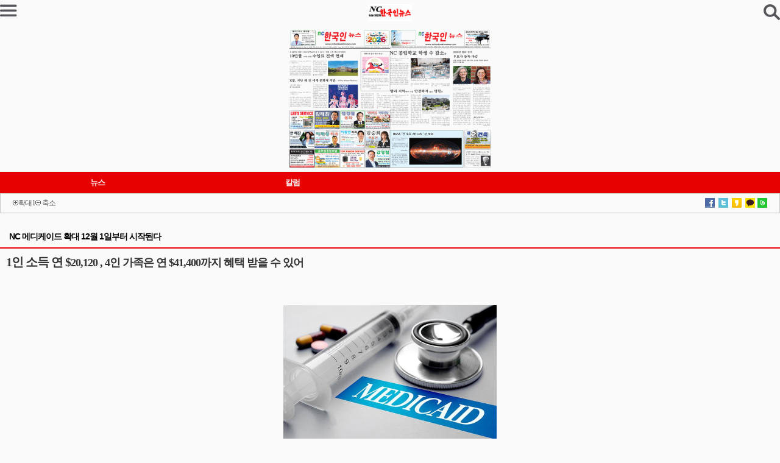

--- FILE ---
content_type: text/html;charset=UTF-8
request_url: http://nchankookinnews.com/m/view.jsp?ncd=5422
body_size: 64126
content:
















<!DOCTYPE html PUBLIC "-//W3C//DTD XHTML 1.0 Transitional//EN" "http://www.w3.org/TR/xhtml1/DTD/xhtml1-transitional.dtd">
<html xmlns="http://www.w3.org/1999/xhtml">
<head>
<link rel="shortcut icon" href="/favicon.ico">
<meta http-equiv="Content-Type" content="text/html; charset=utf-8" />
<meta name="viewport" content="width=device-width, initial-scale=1.0, maximum-scale=1.0, minimum-scale=1.0, user-scalable=no" />

<link rel="image_src" href="http://nchankookinnews.com/news/upload/1698857572554_c.jpg" />
<meta property="og:image" content="http://nchankookinnews.com/news/upload/1698857572554_c.jpg"/>





<link rel="image_src" href="http://nchankookinnews.com/news/upload/1698857526901_l.jpg" />
<meta property="og:image" content="http://nchankookinnews.com/news/upload/1698857526901_l.jpg"/>



<title>NC 메디케이드 확대 12월 1일부터 시작된다 NC한국인뉴스에 오신걸 환영합니다.</title>
<link rel="stylesheet" type="text/css" href="css/mob.css" />
<script src="http://code.jquery.com/jquery-1.9.1.min.js"></script>
<script type="text/javascript" src="http://ajax.googleapis.com/ajax/libs/jqueryui/1.11.4/jquery-ui.min.js"></script>
<script type="text/javascript" src="/js/simple-sidebar.js"></script>
<script type="text/javascript">
	var search_view_check=false;
	var search_area=document.getElementById("search_area");
	function search_view(){
		
		if(search_view_check){
			document.getElementById("search_area").style.display="none";
			search_view_check=false;
		}else{
			document.getElementById("search_area").style.display="block";
			search_view_check=true;
		}
	}
	banner_click=function(bi_cd){
		document.getElementById("banner_event").src="/news_proc/banner_click.jsp?bi_cd="+bi_cd;
	}
	default_banner_click=function(bi_cd,default_check){
		document.getElementById("banner_event").src="/news_proc/banner_click.jsp?bi_cd="+bi_cd+"&default_check=true";
	}
	goNew_window=function(location_src){
		var win = window.open(location_src,"");
		
	}
</script>
<script type="text/javascript" src="/js/bandbutton.js"></script>
<script type="text/javascript" src="/m/js/slideMenu.js"></script>
<style type="text/css">
#c_gnb  {background-color:#E60000;}
.cs_gnb a { color: #FFF7F7; font-size:10pt;}
.lnb dl .on a {color: #E60000;}
.stit {border-bottom-color: #E60000;}
.stit2 {border-bottom-color: #E60000;}
.sch_1 {border-color: #E60000;}
a.btn_sch span,a.btn_sch strong{background-color:#E60000;}
a.btn_sch{background-color:#E60000; }

.mov_pho1_t{margin:0;padding:0;font:12px "dotumche",Arial;margin-bottom:20px;}
.mov_pho1_t li {font-weight:bold;background:url(/images/other/img_re1.gif) no-repeat 0 2px;padding-left:12px;margin:2px 0;}

.art_set1 {padding:7px 20px;border:1px solid #c8c8c8;background-color:#fafafa;margin-bottom:20px;}/*확대,축소....*/
.art_set1 span {float:right;}

.art_p_n {margin-bottom:20px;border-top:2px solid #dedfde;border-bottom:1px solid #dedfde;}/*이전기사+다음기사*/
.art_p_n ul {margin:0;padding:0;}
.art_p_n ul li {padding:7px 5px;border-bottom:1px solid #dedfde;}

.top_0 {
    width: 100%;
    overflow: hidden;
    margin:5;
    padding-top: 7px;
    padding-bottom: 7px;
}
.buttom_0 {
    width: 100%;
    overflow: hidden;
    margin:5;
    padding-top: 7px;
    padding-bottom: 7px;
}

.top_1 {
    width: 100%;
    overflow: hidden;
    margin:5;
    padding-top: 7px;
    padding-bottom: 7px;
}
.buttom_1 {
    width: 100%;
    overflow: hidden;
    margin:5;
    padding-top: 7px;
    padding-bottom: 7px;
}
.videoWrap {
  position: relative;
  width: 100%;
  padding-bottom: 56.25%;
}
.videoWrap iframe {
  position: absolute;
  width: 100%;
  height: 100%;
}
</style>
<script language="javascript" src="/js/common.js"></script>
<script src="//developers.kakao.com/sdk/js/kakao.min.js"></script>
<script type="text/javascript">
cross_frame_size=function(f_height){
	
	document.getElementById('news_contents').style.height=f_height+"px";

}


function fbs_click(url, title, desc) {
    
    var _url = '?u=' + encodeURIComponent(url) 
                     + '&t=' + encodeURIComponent(title) 
                     + '&d=' + desc;
            
    
    winObj =  window.open('http://www.facebook.com/share.php' + _url ,'sharer','toolbar=0,status=0,width=626,height=436');
    return false;
}
function kakao_click(url, title, desc) {
    
/*     var _url = '?u=' + encodeURIComponent(url) 
                     + '&t=' + encodeURIComponent(title) 
                     + '&d=' + desc; */
            
    
    winObj =  window.open('https://story.kakao.com/share?url=' + url ,'sharer','toolbar=0,status=0,width=626,height=436');
    return false;
}



function snsNews(media,title) {
	var sendUrl;
	var locUrl = location.href;
	switch(media) {
		case "twitter":
			sendUrl = "http://twitter.com/home?status="+encodeURIComponent(title)+" "+encodeURIComponent(locUrl);
			openNewsWin(sendUrl);
			break;
		case "metoday":
			sendUrl = "http://me2day.net/posts/new?new_post[body]="+encodeURIComponent(title)+":"+encodeURIComponent(locUrl)+"&amp;new_post[tags]="+ encodeURIComponent('스포츠동아') +"";
			openNewsWin(sendUrl);
			break;
		case "naver":
			sendUrl = "http://bookmark.naver.com/post?ns=1&amp;title="+encodeURIComponent(title)+"&amp;url="+encodeURIComponent(locUrl);
			openNewsWin(sendUrl);
			break;
		case "google":
			sendUrl = "http://www.google.com/bookmarks/mark?op=add&amp;title="+encodeURIComponent(title)+"&amp;bkmk="+encodeURIComponent(locUrl);
			openNewsWin(sendUrl);
			break;
		case "cyworld":
			sendUrl = "http://csp.cyworld.com/bi/bi_recommend_pop.php?url="+window.location.href+"&amp;title=4oCY7ZS867aA66%2B47J244oCZIOuwleuvvOyYgSwg66y067O07KCVIOq4gOuemOuouCDrqrjrp6Qg4oCY64yA66WZIOyYrO2CrOKAmQ%3D%3D&amp;thumbnail=http://sports.donga.com//THUMB/2012/05/11/46164129.2.thumb.jpg&amp;summary=[base64]%[base64]%2B87JiB7J20IOykkeq1rSDsg4HtlbQg67CV656M7ZqM7J6l7JeQ&amp;writer=";
			openNewsWin2(sendUrl);
			break;
		case "facebook":
			sendUrl = "http://www.facebook.com/sharer.php?u="+encodeURIComponent(locUrl)+"&amp;t=%E2%80%98%ED%94%BC%EB%B6%80%EB%AF%B8%EC%9D%B8%E2%80%99+%EB%B0%95%EB%AF%BC%EC%98%81%2C+%EB%AC%B4%EB%B3%B4%EC%A0%95+%EA%B8%80%EB%9E%98%EB%A8%B8+%EB%AA%B8%EB%A7%A4+%E2%80%98%EB%8C%80%EB%A5%99+%EC%98%AC%ED%82%AC%E2%80%99";
			openNewsWin(sendUrl);
			break;
	}
}

function sendSns(sns, url, txt){
    var o;
    var _url = encodeURIComponent(url);
    var _txt = encodeURIComponent(txt);
    var _br  = encodeURIComponent('\r\n');
 
    switch(sns){
        case 'facebook':
            o = {
                method:'popup',
                url:'http://www.facebook.com/sharer/sharer.php?u=' + _url
            };
            break;
 
        case 'twitter':
            o = {
                method:'popup',
                url:'http://twitter.com/intent/tweet?text=' + _txt + '&url=' + _url
            };
            break;
 
        case 'me2day':
            o = {
                method:'popup',
                url:'http://me2day.net/posts/new?new_post[body]=' + _txt + _br + _url + '&new_post[tags]=epiloum'
            };
            break;
 
        case 'kakaotalk':
            o = {
                method:'web2app',
                param:'sendurl?msg=' + _txt + '&url=' + _url + '&type=link&apiver=2.0.1&appver=2.0&appid=dev.epiloum.net&appname=' + encodeURIComponent('Epiloum 개발노트'),
                a_store:'itms-apps://itunes.apple.com/app/id362057947?mt=8',
                g_store:'market://details?id=com.kakao.talk',
                a_proto:'kakaolink://',
                g_proto:'scheme=kakaolink;package=com.kakao.talk'
            };
            break;
 
        case 'kakaostory':
            o = {
                method:'web2app',
                param:'posting?post=' + _txt + _br + _url + '&apiver=1.0&appver=2.0&appid=dev.epiloum.net&appname=' + encodeURIComponent('Epiloum 개발노트'),
                a_store:'itms-apps://itunes.apple.com/app/id486244601?mt=8',
                g_store:'market://details?id=com.kakao.story',
                a_proto:'storylink://',
                g_proto:'scheme=kakaolink;package=com.kakao.story'
            };
            break;
 
        case 'band':
            o = {
                method:'web2app',
                param:'create/post?text=' + _txt + _br + _url,
                a_store:'itms-apps://itunes.apple.com/app/id542613198?mt=8',
                g_store:'market://details?id=com.nhn.android.band',
                a_proto:'bandapp://',
                g_proto:'scheme=bandapp;package=com.nhn.android.band'
            };
            break;
 
        default:
            alert('지원하지 않는 SNS입니다.');
            return false;
    }
 
    switch(o.method){
        case 'popup':
            window.open(o.url);
            break;
 
        case 'web2app':
            if(navigator.userAgent.match(/android/i))
            {
                // Android
                setTimeout(function(){ location.href = 'intent://' + o.param + '#Intent;' + o.g_proto + ';end'}, 100);
            }
            else if(navigator.userAgent.match(/(iphone)|(ipod)|(ipad)/i))
            {
                // Apple
                setTimeout(function(){ location.href = o.a_store; }, 200);          
                setTimeout(function(){ location.href = o.a_proto + o.param }, 100);
            }
            else
            {
                alert('이 기능은 모바일에서만 사용할 수 있습니다.');
            }
            break;
    }
}  
function openNewsWin(openUrl) {
	var winObj;
	winObj = window.open(openUrl,"sendNewsWin","width=1024, height=800");
}


//Kakao.init('2db5bbc5a8dfb51aa79c620039055d05');
Kakao.init('');
 
function sendLink(txt,urls,image,memo) {
	

    
    
    Kakao.Link.sendDefault({
        objectType: 'feed',
        content: {
          title: txt,
          description: memo,
          imageUrl: image,
          link: {
            mobileWebUrl: urls,
            webUrl: urls
          }
        },
        buttons: [
          {
            title: '웹으로 보기',
            link: {
              mobileWebUrl: 'http://nchankookinnews.com/m/view.jsp?ncd=5422',
              webUrl: urls
            }
          }
  
        ]
      });

    
    
    
    
    
    
    /*
    Kakao.Link.sendDefault({
    objectType: 'feed',
    content: {
      title: '딸기 치즈 케익',
      description: '#케익 #딸기 #삼평동 #카페 #분위기 #소개팅',
      imageUrl: 'http://mud-kage.kakao.co.kr/dn/Q2iNx/btqgeRgV54P/VLdBs9cvyn8BJXB3o7N8UK/kakaolink40_original.png',
      link: {
        mobileWebUrl: 'https://developers.kakao.com',
        webUrl: 'https://developers.kakao.com'
      }
    },
    social: {
      likeCount: 286,
      commentCount: 45,
      sharedCount: 845
    },
    buttons: [
      {
        title: '웹으로 보기',
        link: {
          mobileWebUrl: 'https://developers.kakao.com',
          webUrl: 'https://developers.kakao.com'
        }
      },
      {
        title: '앱으로 보기',
        link: {
          mobileWebUrl: 'https://developers.kakao.com',
          webUrl: 'https://developers.kakao.com'
        }
      }
    ]
  });
}
    
    */
    
    
    
    
    /*
    Kakao.Link.sendTalkLink({
        label: '<a href='+urls+'>'+txt+'</a>'
      });
    
     Kakao.Link.sendTalkLink({
       label: '<a href='+urls+'>'+txt+'</a>'
     });
    */
    /*
    Kakao.Link.createTalkLinkButton({         
        label: txt+'222',
        image: {
          src: 'http://blog.mpmbc.co.kr/blogimg/1458811552048.jpg',
          width: '300',
          height: '200'
        },
        webButton: {
          text: '목포mbc222',
          url: 'http://blog.mpmbc.co.kr/m/index.jsp' // 앱 설정의 웹 플랫폼에 등록한 도메인의 URL이어야 합니다.
        }
      });
    */
}

</script>
<meta property='og:title' content='NC 메디케이드 확대 12월 1일부터 시작된다'/>
<meta property="og:type" content="news"/>
<meta property='og:site_name' content='nchankookinnews.com'/>
<meta property='og:url' content='http://nchankookinnews.com/m/view.jsp?ncd=5422'/>
<meta property='og:description' content='NC 메디케이드 확대 12월 1일부터 시작된다...'/>
</head>

<body>

	<div id="main-sidebar">
		<div id="manu_top">
	    	<div class="menu_title">기사채널</div>
	    	<div class="bt2" id ="close-sb" style ="cursor:pointer"><img src="./images/bt2.png" /></div>
	    </div> 
	    <div style="background-color:#2b66c2; height:2px; width:265px;"></div>
	    <div style="background-color:#eeeeee; height:1px; width:265px;"></div>
	
	<dl>
			
			
				

				<dt id="left_ng_1" onClick="javascript:if(this.className=='over selected'){document.location='./list_c.jsp?cg_id='+this.id;}">뉴스</dt>
				<dd class="dd">


					<p><a href="./list_c.jsp?cg_id=1&nc_id=1">nc뉴스</a></p>
				
			
					<p><a href="./list_c.jsp?cg_id=1&nc_id=2">nc한국인사회</a></p>
					
					
			
					<p><a href="./list_c.jsp?cg_id=1&nc_id=3">교회.종교</a></p>
					
					
			
					<p><a href="./list_c.jsp?cg_id=1&nc_id=45">세계/한국/미국뉴스</a></p>
					
					
			
					<p><a href="./list_c.jsp?cg_id=1&nc_id=5">최신건강뉴스</a></p>
					
					
			
					<p><a href="./list_c.jsp?cg_id=1&nc_id=6">비지니스 아이디어</a></p>
					
					
			
					<p><a href="./list_c.jsp?cg_id=1&nc_id=17">칼럼</a></p>
					
					
			
				</dd>

				<dt id="left_ng_6" onClick="javascript:if(this.className=='over selected'){document.location='./list_c.jsp?cg_id='+this.id;}">이민</dt>
				<dd class="dd">


					<p><a href="./list_c.jsp?cg_id=6&nc_id=40">이민</a></p>
				
			
				</dd>

				<dt id="left_ng_7" onClick="javascript:if(this.className=='over selected'){document.location='./list_c.jsp?cg_id='+this.id;}">교육</dt>
				<dd class="dd">


					<p><a href="./list_c.jsp?cg_id=7&nc_id=42">교육</a></p>
				
			
					<p><a href="./list_c.jsp?cg_id=7&nc_id=53">문화/문학/역사/철학</a></p>
					
					
			
				</dd>

				<dt id="left_ng_11" onClick="javascript:if(this.className=='over selected'){document.location='./list_c.jsp?cg_id='+this.id;}">음악/동영상</dt>
				<dd class="dd">


					<p><a href="./list_c.jsp?cg_id=11&nc_id=52">여행정보</a></p>
				
			
					<p><a href="./list_c.jsp?cg_id=11&nc_id=63">음악</a></p>
					
					
			
					<p><a href="./list_c.jsp?cg_id=11&nc_id=72">nc한국인뉴스선정동영상</a></p>
					
					
			
				</dd>

				<dt id="left_ng_10" onClick="javascript:if(this.className=='over selected'){document.location='./list_c.jsp?cg_id='+this.id;}">English</dt>
				<dd class="dd">


					<p><a href="./list_c.jsp?cg_id=10&nc_id=41">English</a></p>
				</dd>
			
	   		
	    
	  </dl>
	<div id="manu_top">
	    	<div class="menu_title">기사분류</div>
	</div>
	<div style="background-color:#2b66c2; height:2px; width:265px;"></div>
	<div style="background-color:#eeeeee; height:1px; width:265px;"></div>
	<div class="menu2">
		<ul class="snb">
	
			</ul>
	</div>    	

	<div class="bottom"></div>
	</div>
<div id="header">
	<div class="top1">
		<ul>
			<li style="float:left; width:10%; text-align:left;"><div id="toggle-sidebar"><img src="./images/bt3.png" border="0" usemap="#Map" /></div></li>
			<li style="float:left; width:80%; text-align:center;"><a href="index.jsp"><img alt="메인타이틀" src="/news/upload/1606418157589.jpg" style="height:28px;"/></a></li>
			<li style="width:10%;float:left; text-align:right;"><a href="javascript:search_view();"><img src="/m/images/dodbogi.gif" /></a></li>
		</ul>
				

		<div id="search_area" class="tit_1" style="float:left;">

			<div style="float:left;width:90%"><form action="list_search.jsp" method="get" name="sForm" accept-charset="UTF-8">
				<input name="search_value" type="text" class="sch_1" style="width:100%;"/>
			</div>
			<div style="float:left;width:10%;text-align:center;"><a class="btn_sch" href="javascript:if(document.sForm.search_value.value!=''){document.sForm.submit();}" style="width:100%"><strong>검 색</strong></a></form>
			</div>

		</div>
	</div>
	
	
	<div id="top_0" class="top_0" width="100%">
		<ul>
			
			<li style="width:100%; text-align:center;"><img src="/news/upload/1767296309884.gif" width="330" height="226" onClick="javascript:banner_click('92');" style="cursor:pointer"/></li>
			
		</ul>
	</div>
	
<!--메뉴시작-->
<div id=c_gnb>
<ul class=cs_gnb>

	
	<li><a href="list.jsp?mm_no=23" >뉴스</a></li>

	
	<li><a href="list.jsp?mm_no=24" >칼럼</a></li>

  </ul>
</div>
</div>
<div class="art_set1">

<img src="/images/art/icon1_1.gif" alt="" /><a href="javascript:zoom_proc('in');">확대</a> l <img src="../images/art_con/icon1_2.gif"  alt="" /> <a href="javascript:zoom_proc('out');">축소</a>


<span class="">
<button onClick="javascript:fbs_click('http://nchankookinnews.com/news_view.jsp?ncd=5422','NC 메디케이드 확대 12월 1일부터 시작된다','');" style="border:0px;background-color:#ffffff;width:20px;cursor:pointer;"><img src="/images/other/icon_facebook.gif" width="16" alt="페이스북 공유"/></button>
<button onClick="javascript:snsNews('twitter','NC 메디케이드 확대 12월 1일부터 시작된다');" style="border:0px;background-color:#ffffff;width:20px;cursor:pointer;"><img src="/images/other/icon_twitter.gif" width="16" alt="트위터 공유"/></button>
<button onClick="javascript:kakao_click('http://nchankookinnews.com/m/view.jsp?ncd=5422','NC 메디케이드 확대 12월 1일부터 시작된다','');" style="border:0px;background-color:#ffffff;width:20px;cursor:pointer;"><img src="/images/other/icon_kakao.png" width="16" alt="카카오스토리 공유"/></button>
<!-- <button onClick="javascript:sendSns('kakaotalk','http://provider.bstorm.co.kr/m/news_view.jsp?ncd=null','NC 메디케이드 확대 12월 1일부터 시작된다');" style="border:0px;background-color:#ffffff;width:20px;cursor:pointer;"><img src="/images/other/icon_k_talk.gif" width="16" alt="카카오톡 공유"/></button> -->
<button onClick="javascript:sendLink('NC 메디케이드 확대 12월 1일부터 시작된다','http://nchankookinnews.com/news_view.jsp?ncd=5422','http://nchankookinnews.com/news/upload/1698857526901_l.jpg','1인 소득 연 $20,120, 4인 가족은 연 $41,400까지 혜택 받을 수 있어. 기다리던 메디케이드 (Medicaid) 확장이 확정되어 12월 1일부터 시작된다. 연방 정부는 지난달 노스 캐롤라이나의 메디케…');" style="border:0px;background-color:#ffffff;width:20px;cursor:pointer;"><img src="/images/other/icon_k_talk.gif" width="16" alt="카카오톡 공유"/></button>

	<script type="text/javascript">
	    new ShareBand.makeButton({"lang":"ko","type":"b"});
	</script>
</span>

</div>
 
<div id="con">

	
	<div class="stit"><h2>NC 메디케이드 확대 12월 1일부터 시작된다</h2></div>
	
<div id="c_art" class="c_art">
	<h5></h5>


	<p class="MsoNormal"><b><span lang="EN-US" style="font-size:15.0pt;font-family:" segoe="" ui",sans-serif;="" color:#374151;background:#f7f7f8"="">1</span><span style="font-size:15.0pt;
font-family:" 맑은="" 고딕";mso-ascii-font-family:"segoe="" ui";mso-fareast-theme-font:="" minor-fareast;mso-hansi-font-family:"segoe="" ui";mso-bidi-font-family:"segoe="" ui";="" color:#374151;background:#f7f7f8"="">인</span><span style="font-size:15.0pt;
font-family:" segoe="" ui",sans-serif;color:#374151;background:#f7f7f8"=""> </span><span style="font-size:15.0pt;font-family:" 맑은="" 고딕";mso-ascii-font-family:"segoe="" ui";="" mso-fareast-theme-font:minor-fareast;mso-hansi-font-family:"segoe="" mso-bidi-font-family:"segoe="" ui";color:#374151;background:#f7f7f8"="">소득</span><span style="font-size:15.0pt;font-family:" segoe="" ui",sans-serif;color:#374151;="" background:#f7f7f8"=""> </span><span style="font-size:15.0pt;font-family:" 맑은="" 고딕";="" mso-ascii-font-family:"segoe="" ui";mso-fareast-theme-font:minor-fareast;="" mso-hansi-font-family:"segoe="" ui";mso-bidi-font-family:"segoe="" ui";color:#374151;="" background:#f7f7f8"="">연</span><span style="font-size:15.0pt;font-family:" segoe="" ui",sans-serif;="" color:#374151;background:#f7f7f8"=""> <span lang="EN-US">$</span></span><span lang="EN-US" style="font-size:13.5pt;font-family:" noto="" serif",serif;color:black;="" background:white"="">20,120<span class="apple-converted-space">&nbsp;, 4</span></span><span class="apple-converted-space"><span style="font-size:13.5pt;font-family:" 맑은="" 고딕";="" mso-ascii-font-family:"noto="" serif";mso-fareast-theme-font:minor-fareast;="" mso-hansi-font-family:"noto="" serif";mso-bidi-font-family:"noto="" serif";="" color:black;background:white"="">인</span></span><span class="apple-converted-space"><span style="font-size:13.5pt;font-family:" noto="" serif",serif;color:black;background:="" white"=""> </span></span><span class="apple-converted-space"><span style="font-size:
13.5pt;font-family:" 맑은="" 고딕";mso-ascii-font-family:"noto="" serif";mso-fareast-theme-font:="" minor-fareast;mso-hansi-font-family:"noto="" serif";mso-bidi-font-family:"noto="" serif";="" color:black;background:white"="">가족은</span></span><span class="apple-converted-space"><span style="font-size:13.5pt;font-family:" noto="" serif",serif;="" color:black;background:white"=""> </span></span><span class="apple-converted-space"><span style="font-size:13.5pt;font-family:" 맑은="" 고딕";mso-ascii-font-family:"noto="" serif";="" mso-fareast-theme-font:minor-fareast;mso-hansi-font-family:"noto="" mso-bidi-font-family:"noto="" serif";color:black;background:white"="">연</span></span><span class="apple-converted-space"><span style="font-size:13.5pt;font-family:" noto="" serif",serif;="" color:black;background:white"=""> </span></span><span lang="EN-US" style="font-size:
13.5pt;font-family:" noto="" serif",serif;color:black;background:white"="">$41,400</span><span style="font-size:13.5pt;font-family:" 맑은="" 고딕";mso-ascii-font-family:"noto="" serif";="" mso-fareast-theme-font:minor-fareast;mso-hansi-font-family:"noto="" mso-bidi-font-family:"noto="" serif";color:black;background:white"="">까지</span><span style="font-size:13.5pt;font-family:" noto="" serif",serif;color:black;background:="" white"=""> </span><span style="font-size:13.5pt;font-family:" 맑은="" 고딕";mso-ascii-font-family:="" "noto="" serif";mso-fareast-theme-font:minor-fareast;mso-hansi-font-family:"noto="" serif";="" mso-bidi-font-family:"noto="" serif";color:black;background:white"="">혜택</span><span style="font-size:13.5pt;font-family:" noto="" serif",serif;color:black;background:="" white"=""> </span><span style="font-size:13.5pt;font-family:" 맑은="" 고딕";mso-ascii-font-family:="" "noto="" serif";mso-fareast-theme-font:minor-fareast;mso-hansi-font-family:"noto="" serif";="" mso-bidi-font-family:"noto="" serif";color:black;background:white"="">받을</span><span style="font-size:13.5pt;font-family:" noto="" serif",serif;color:black;background:="" white"=""> </span><span style="font-size:13.5pt;font-family:" 맑은="" 고딕";mso-ascii-font-family:="" "noto="" serif";mso-fareast-theme-font:minor-fareast;mso-hansi-font-family:"noto="" serif";="" mso-bidi-font-family:"noto="" serif";color:black;background:white"="">수</span><span style="font-size:13.5pt;font-family:" noto="" serif",serif;color:black;background:="" white"=""> </span><span style="font-size:13.5pt;font-family:" 맑은="" 고딕";mso-ascii-font-family:="" "noto="" serif";mso-fareast-theme-font:minor-fareast;mso-hansi-font-family:"noto="" serif";="" mso-bidi-font-family:"noto="" serif";color:black;background:white"="">있어</span></b><span lang="EN-US" style="font-size:13.5pt;font-family:" noto="" serif",serif;color:black;="" background:white"=""><o:p></o:p></span></p>

<p class="MsoNormal"><span lang="EN-US" style="font-size:13.5pt;font-family:" noto="" serif",serif;="" color:black;background:white"=""><o:p>&nbsp;</o:p></span></p><p class="MsoNormal"><span lang="EN-US" style="font-size:13.5pt;font-family:" noto="" serif",serif;="" color:black;background:white"=""><o:p></o:p></span></p><div align="center"><table border="0" style="margin:5px;"><tbody><tr><td align="center"><img src="/news/upload/1698857572554_c.jpg"style="width:350px;"></td></tr><tr><td align="center" style="font-size:10pt;font-family:굴림체;color:#727272"></td></tr></tbody></table></div>

<p class="MsoNormal"><span style="font-size:13.5pt;font-family:" 맑은="" 고딕";="" mso-ascii-font-family:"noto="" serif";mso-fareast-theme-font:minor-fareast;="" mso-hansi-font-family:"noto="" serif";mso-bidi-font-family:"noto="" serif";="" color:black;background:white"="">기다리던</span><span style="font-size:13.5pt;
font-family:" noto="" serif",serif;color:black;background:white"=""> </span><span style="font-size:13.5pt;font-family:" 맑은="" 고딕";mso-ascii-font-family:"noto="" serif";="" mso-fareast-theme-font:minor-fareast;mso-hansi-font-family:"noto="" mso-bidi-font-family:"noto="" serif";color:black;background:white"="">메디케이드</span><span style="font-size:13.5pt;font-family:" noto="" serif",serif;color:black;background:="" white"=""> </span><span lang="EN-US" style="font-family: " segoe="" ui",="" sans-serif;="" color:="" rgb(55,="" 65,="" 81);="" background:="" rgb(247,="" 247,="" 248);"=""><font size="3">(</font></span><b><span lang="EN-US" style="font-family: " var(--font-page-titles)",="" serif;="" letter-spacing:="" -0.4pt;"=""><font size="3">Medicaid)</font></span><span lang="EN-US" style="font-size:
24.0pt;font-family:" var(--font-page-titles)",serif;mso-fareast-font-family:="" 굴림;mso-bidi-font-family:굴림;letter-spacing:-.4pt;mso-font-kerning:18.0pt"="">
</span></b><span style="font-size:13.5pt;font-family:" 맑은="" 고딕";mso-ascii-font-family:="" "noto="" serif";mso-fareast-theme-font:minor-fareast;mso-hansi-font-family:"noto="" serif";="" mso-bidi-font-family:"noto="" serif";color:black;background:white"="">확장이</span><span style="font-size:13.5pt;font-family:" noto="" serif",serif;color:black;background:="" white"=""> </span><span style="font-size:13.5pt;font-family:" 맑은="" 고딕";mso-ascii-font-family:="" "noto="" serif";mso-fareast-theme-font:minor-fareast;mso-hansi-font-family:"noto="" serif";="" mso-bidi-font-family:"noto="" serif";color:black;background:white"="">확정되어</span><span style="font-size:13.5pt;font-family:" noto="" serif",serif;color:black;background:="" white"=""> <span lang="EN-US">12</span></span><span style="font-size:13.5pt;
font-family:" 맑은="" 고딕";mso-ascii-font-family:"noto="" serif";mso-fareast-theme-font:="" minor-fareast;mso-hansi-font-family:"noto="" serif";mso-bidi-font-family:"noto="" serif";="" color:black;background:white"="">월</span><span style="font-size:13.5pt;font-family:
" noto="" serif",serif;color:black;background:white"=""> <span lang="EN-US">1</span></span><span style="font-size:13.5pt;font-family:" 맑은="" 고딕";mso-ascii-font-family:"noto="" serif";="" mso-fareast-theme-font:minor-fareast;mso-hansi-font-family:"noto="" mso-bidi-font-family:"noto="" serif";color:black;background:white"="">일부터</span><span style="font-size:13.5pt;font-family:" noto="" serif",serif;color:black;background:="" white"=""> </span><span style="font-size:13.5pt;font-family:" 맑은="" 고딕";mso-ascii-font-family:="" "noto="" serif";mso-fareast-theme-font:minor-fareast;mso-hansi-font-family:"noto="" serif";="" mso-bidi-font-family:"noto="" serif";color:black;background:white"="">시작된다</span><span lang="EN-US" style="font-size:13.5pt;font-family:" noto="" serif",serif;color:black;="" background:white"="">. </span><span style="font-size:13.5pt;font-family:" 맑은="" 고딕";="" mso-ascii-font-family:"noto="" serif";mso-fareast-theme-font:minor-fareast;="" mso-hansi-font-family:"noto="" serif";mso-bidi-font-family:"noto="" serif";="" color:black;background:white"="">연방</span><span style="font-size:13.5pt;
font-family:" noto="" serif",serif;color:black;background:white"=""> </span><span style="font-size:13.5pt;font-family:" 맑은="" 고딕";mso-ascii-font-family:"noto="" serif";="" mso-fareast-theme-font:minor-fareast;mso-hansi-font-family:"noto="" mso-bidi-font-family:"noto="" serif";color:black;background:white"="">정부는</span><span style="font-size:13.5pt;font-family:" noto="" serif",serif;color:black;background:="" white"=""> </span><span style="font-size:13.5pt;font-family:" 맑은="" 고딕";mso-ascii-font-family:="" "noto="" serif";mso-fareast-theme-font:minor-fareast;mso-hansi-font-family:"noto="" serif";="" mso-bidi-font-family:"noto="" serif";color:black;background:white"="">지난달</span><span style="font-size:13.5pt;font-family:" noto="" serif",serif;color:black;background:="" white"=""> </span><span style="font-size:13.5pt;font-family:" 맑은="" 고딕";mso-ascii-font-family:="" "noto="" serif";mso-fareast-theme-font:minor-fareast;mso-hansi-font-family:"noto="" serif";="" mso-bidi-font-family:"noto="" serif";color:black;background:white"="">노스</span><span style="font-size:13.5pt;font-family:" noto="" serif",serif;color:black;background:="" white"=""> </span><span style="font-size:13.5pt;font-family:" 맑은="" 고딕";mso-ascii-font-family:="" "noto="" serif";mso-fareast-theme-font:minor-fareast;mso-hansi-font-family:"noto="" serif";="" mso-bidi-font-family:"noto="" serif";color:black;background:white"="">캐롤라이나의</span><span style="font-size:13.5pt;font-family:" noto="" serif",serif;color:black;background:="" white"=""> </span><span style="font-size:13.5pt;font-family:" 맑은="" 고딕";mso-ascii-font-family:="" "noto="" serif";mso-fareast-theme-font:minor-fareast;mso-hansi-font-family:"noto="" serif";="" mso-bidi-font-family:"noto="" serif";color:black;background:white"="">메디케이드</span><span style="font-size:13.5pt;font-family:" noto="" serif",serif;color:black;background:="" white"=""> </span><span style="font-size:13.5pt;font-family:" 맑은="" 고딕";mso-ascii-font-family:="" "noto="" serif";mso-fareast-theme-font:minor-fareast;mso-hansi-font-family:"noto="" serif";="" mso-bidi-font-family:"noto="" serif";color:black;background:white"="">확장안을</span><span style="font-size:13.5pt;font-family:" noto="" serif",serif;color:black;background:="" white"=""> </span><span style="font-size:13.5pt;font-family:" 맑은="" 고딕";mso-ascii-font-family:="" "noto="" serif";mso-fareast-theme-font:minor-fareast;mso-hansi-font-family:"noto="" serif";="" mso-bidi-font-family:"noto="" serif";color:black;background:white"="">최종</span><span style="font-size:13.5pt;font-family:" noto="" serif",serif;color:black;background:="" white"=""> </span><span style="font-size:13.5pt;font-family:" 맑은="" 고딕";mso-ascii-font-family:="" "noto="" serif";mso-fareast-theme-font:minor-fareast;mso-hansi-font-family:"noto="" serif";="" mso-bidi-font-family:"noto="" serif";color:black;background:white"="">승인했다</span><span lang="EN-US" style="font-size:13.5pt;font-family:" noto="" serif",serif;color:black;="" background:white"="">. </span><span style="font-size:13.5pt;font-family:" 맑은="" 고딕";="" mso-ascii-font-family:"noto="" serif";mso-fareast-theme-font:minor-fareast;="" mso-hansi-font-family:"noto="" serif";mso-bidi-font-family:"noto="" serif";="" color:black;background:white"="">이로써</span><span style="font-size:13.5pt;
font-family:" noto="" serif",serif;color:black;background:white"=""> </span><span style="font-size:13.5pt;font-family:" 맑은="" 고딕";mso-ascii-font-family:"noto="" serif";="" mso-fareast-theme-font:minor-fareast;mso-hansi-font-family:"noto="" mso-bidi-font-family:"noto="" serif";color:black;background:white"="">주정부</span><span style="font-size:13.5pt;font-family:" noto="" serif",serif;color:black;background:="" white"=""> </span><span style="font-size:13.5pt;font-family:" 맑은="" 고딕";mso-ascii-font-family:="" "noto="" serif";mso-fareast-theme-font:minor-fareast;mso-hansi-font-family:"noto="" serif";="" mso-bidi-font-family:"noto="" serif";color:black;background:white"="">예산과</span><span style="font-size:13.5pt;font-family:" noto="" serif",serif;color:black;background:="" white"=""> </span><span style="font-size:13.5pt;font-family:" 맑은="" 고딕";mso-ascii-font-family:="" "noto="" serif";mso-fareast-theme-font:minor-fareast;mso-hansi-font-family:"noto="" serif";="" mso-bidi-font-family:"noto="" serif";color:black;background:white"="">연방</span><span style="font-size:13.5pt;font-family:" noto="" serif",serif;color:black;background:="" white"=""> </span><span style="font-size:13.5pt;font-family:" 맑은="" 고딕";mso-ascii-font-family:="" "noto="" serif";mso-fareast-theme-font:minor-fareast;mso-hansi-font-family:"noto="" serif";="" mso-bidi-font-family:"noto="" serif";color:black;background:white"="">정부</span><span style="font-size:13.5pt;font-family:" noto="" serif",serif;color:black;background:="" white"=""> </span><span style="font-size:13.5pt;font-family:" 맑은="" 고딕";mso-ascii-font-family:="" "noto="" serif";mso-fareast-theme-font:minor-fareast;mso-hansi-font-family:"noto="" serif";="" mso-bidi-font-family:"noto="" serif";color:black;background:white"="">지원예산으로</span><span style="font-size:13.5pt;font-family:" noto="" serif",serif;color:black;background:="" white"=""> </span><span style="font-size:13.5pt;font-family:" 맑은="" 고딕";mso-ascii-font-family:="" "noto="" serif";mso-fareast-theme-font:minor-fareast;mso-hansi-font-family:"noto="" serif";="" mso-bidi-font-family:"noto="" serif";color:black;background:white"="">메디케이드</span><span style="font-size:13.5pt;font-family:" noto="" serif",serif;color:black;background:="" white"=""> </span><span style="font-size:13.5pt;font-family:" 맑은="" 고딕";mso-ascii-font-family:="" "noto="" serif";mso-fareast-theme-font:minor-fareast;mso-hansi-font-family:"noto="" serif";="" mso-bidi-font-family:"noto="" serif";color:black;background:white"="">확장</span><span style="font-size:13.5pt;font-family:" noto="" serif",serif;color:black;background:="" white"=""> </span><span style="font-size:13.5pt;font-family:" 맑은="" 고딕";mso-ascii-font-family:="" "noto="" serif";mso-fareast-theme-font:minor-fareast;mso-hansi-font-family:"noto="" serif";="" mso-bidi-font-family:"noto="" serif";color:black;background:white"="">혜택이</span><span style="font-size:13.5pt;font-family:" noto="" serif",serif;color:black;background:="" white"=""> </span><span style="font-size:13.5pt;font-family:" 맑은="" 고딕";mso-ascii-font-family:="" "noto="" serif";mso-fareast-theme-font:minor-fareast;mso-hansi-font-family:"noto="" serif";="" mso-bidi-font-family:"noto="" serif";color:black;background:white"="">실현되게</span><span style="font-size:13.5pt;font-family:" noto="" serif",serif;color:black;background:="" white"=""> </span><span style="font-size:13.5pt;font-family:" 맑은="" 고딕";mso-ascii-font-family:="" "noto="" serif";mso-fareast-theme-font:minor-fareast;mso-hansi-font-family:"noto="" serif";="" mso-bidi-font-family:"noto="" serif";color:black;background:white"="">되었다</span><span lang="EN-US" style="font-size:13.5pt;font-family:" noto="" serif",serif;color:black;="" background:white"="">. <o:p></o:p></span></p>

<p class="MsoNormal"><span style="font-size:13.5pt;font-family:" 맑은="" 고딕";="" mso-ascii-font-family:"noto="" serif";mso-fareast-theme-font:minor-fareast;="" mso-hansi-font-family:"noto="" serif";mso-bidi-font-family:"noto="" serif";="" color:black;background:white"="">이</span><span style="font-size:13.5pt;font-family:
" noto="" serif",serif;color:black;background:white"=""> </span><span style="font-size:13.5pt;font-family:" 맑은="" 고딕";mso-ascii-font-family:"noto="" serif";="" mso-fareast-theme-font:minor-fareast;mso-hansi-font-family:"noto="" mso-bidi-font-family:"noto="" serif";color:black;background:white"="">메디케이드</span><span style="font-size:13.5pt;font-family:" noto="" serif",serif;color:black;background:="" white"=""> </span><span style="font-size:13.5pt;font-family:" 맑은="" 고딕";mso-ascii-font-family:="" "noto="" serif";mso-fareast-theme-font:minor-fareast;mso-hansi-font-family:"noto="" serif";="" mso-bidi-font-family:"noto="" serif";color:black;background:white"="">확장으로</span><span style="font-size:13.5pt;font-family:" noto="" serif",serif;color:black;background:="" white"=""> </span><span style="font-size:13.5pt;font-family:" 맑은="" 고딕";mso-ascii-font-family:="" "noto="" serif";mso-fareast-theme-font:minor-fareast;mso-hansi-font-family:"noto="" serif";="" mso-bidi-font-family:"noto="" serif";color:black;background:white"="">수혜를</span><span style="font-size:13.5pt;font-family:" noto="" serif",serif;color:black;background:="" white"=""> </span><span style="font-size:13.5pt;font-family:" 맑은="" 고딕";mso-ascii-font-family:="" "noto="" serif";mso-fareast-theme-font:minor-fareast;mso-hansi-font-family:"noto="" serif";="" mso-bidi-font-family:"noto="" serif";color:black;background:white"="">받는</span><span style="font-size:13.5pt;font-family:" noto="" serif",serif;color:black;background:="" white"=""> </span><span style="font-size:13.5pt;font-family:" 맑은="" 고딕";mso-ascii-font-family:="" "noto="" serif";mso-fareast-theme-font:minor-fareast;mso-hansi-font-family:"noto="" serif";="" mso-bidi-font-family:"noto="" serif";color:black;background:white"="">사람은</span><span style="font-size:13.5pt;font-family:" noto="" serif",serif;color:black;background:="" white"=""> <span lang="EN-US">19</span></span><span style="font-size:13.5pt;
font-family:" 맑은="" 고딕";mso-ascii-font-family:"noto="" serif";mso-fareast-theme-font:="" minor-fareast;mso-hansi-font-family:"noto="" serif";mso-bidi-font-family:"noto="" serif";="" color:black;background:white"="">세에서</span><span style="font-size:13.5pt;
font-family:" noto="" serif",serif;color:black;background:white"=""> <span lang="EN-US">64</span></span><span style="font-size:13.5pt;font-family:" 맑은="" 고딕";mso-ascii-font-family:"noto="" serif";="" mso-fareast-theme-font:minor-fareast;mso-hansi-font-family:"noto="" mso-bidi-font-family:"noto="" serif";color:black;background:white"="">세의</span><span style="font-size:13.5pt;font-family:" noto="" serif",serif;color:black;background:="" white"=""> </span><span style="font-size:13.5pt;font-family:" 맑은="" 고딕";mso-ascii-font-family:="" "noto="" serif";mso-fareast-theme-font:minor-fareast;mso-hansi-font-family:"noto="" serif";="" mso-bidi-font-family:"noto="" serif";color:black;background:white"="">주민으로</span><span style="font-size:13.5pt;font-family:" noto="" serif",serif;color:black;background:="" white"=""> </span><span style="font-size:13.5pt;font-family:" 맑은="" 고딕";mso-ascii-font-family:="" "noto="" serif";mso-fareast-theme-font:minor-fareast;mso-hansi-font-family:"noto="" serif";="" mso-bidi-font-family:"noto="" serif";color:black;background:white"="">연</span><span style="font-size:13.5pt;font-family:" noto="" serif",serif;color:black;background:="" white"=""> </span><span style="font-size:13.5pt;font-family:" 맑은="" 고딕";mso-ascii-font-family:="" "noto="" serif";mso-fareast-theme-font:minor-fareast;mso-hansi-font-family:"noto="" serif";="" mso-bidi-font-family:"noto="" serif";color:black;background:white"="">소득이</span><span style="font-size:13.5pt;font-family:" noto="" serif",serif;color:black;background:="" white"=""> <span lang="EN-US">1</span></span><span style="font-size:13.5pt;
font-family:" 맑은="" 고딕";mso-ascii-font-family:"noto="" serif";mso-fareast-theme-font:="" minor-fareast;mso-hansi-font-family:"noto="" serif";mso-bidi-font-family:"noto="" serif";="" color:black;background:white"="">인</span><span style="font-size:13.5pt;font-family:
" noto="" serif",serif;color:black;background:white"=""> </span><span style="font-size:13.5pt;font-family:" 맑은="" 고딕";mso-ascii-font-family:"noto="" serif";="" mso-fareast-theme-font:minor-fareast;mso-hansi-font-family:"noto="" mso-bidi-font-family:"noto="" serif";color:black;background:white"="">가구일</span><span style="font-size:13.5pt;font-family:" noto="" serif",serif;color:black;background:="" white"=""> </span><span style="font-size:13.5pt;font-family:" 맑은="" 고딕";mso-ascii-font-family:="" "noto="" serif";mso-fareast-theme-font:minor-fareast;mso-hansi-font-family:"noto="" serif";="" mso-bidi-font-family:"noto="" serif";color:black;background:white"="">경우</span><span style="font-size:13.5pt;font-family:" noto="" serif",serif;color:black;background:="" white"=""> </span><span lang="EN-US" style="font-size:15.0pt;font-family:" segoe="" ui",sans-serif;="" color:#374151;background:#f7f7f8"="">$</span><span lang="EN-US" style="font-size:
13.5pt;font-family:" noto="" serif",serif;color:black;background:white"="">20,120<span class="apple-converted-space">&nbsp;, 4</span></span><span class="apple-converted-space"><span style="font-size:13.5pt;font-family:" 맑은="" 고딕";="" mso-ascii-font-family:"noto="" serif";mso-fareast-theme-font:minor-fareast;="" mso-hansi-font-family:"noto="" serif";mso-bidi-font-family:"noto="" serif";="" color:black;background:white"="">인</span></span><span class="apple-converted-space"><span style="font-size:13.5pt;font-family:" noto="" serif",serif;color:black;background:="" white"=""> </span></span><span class="apple-converted-space"><span style="font-size:
13.5pt;font-family:" 맑은="" 고딕";mso-ascii-font-family:"noto="" serif";mso-fareast-theme-font:="" minor-fareast;mso-hansi-font-family:"noto="" serif";mso-bidi-font-family:"noto="" serif";="" color:black;background:white"="">가족은</span></span><span class="apple-converted-space"><span style="font-size:13.5pt;font-family:" noto="" serif",serif;="" color:black;background:white"=""> </span></span><span lang="EN-US" style="font-size:
13.5pt;font-family:" noto="" serif",serif;color:black;background:white"="">$41,400</span><span style="font-size:13.5pt;font-family:" 맑은="" 고딕";mso-ascii-font-family:"noto="" serif";="" mso-fareast-theme-font:minor-fareast;mso-hansi-font-family:"noto="" mso-bidi-font-family:"noto="" serif";color:black;background:white"="">까지이다</span><span lang="EN-US" style="font-size:13.5pt;font-family:" noto="" serif",serif;color:black;="" background:white"="">. </span><span style="font-size:13.5pt;font-family:" 맑은="" 고딕";="" mso-ascii-font-family:"noto="" serif";mso-fareast-theme-font:minor-fareast;="" mso-hansi-font-family:"noto="" serif";mso-bidi-font-family:"noto="" serif";="" color:black;background:white"="">확장</span><span style="font-size:13.5pt;
font-family:" noto="" serif",serif;color:black;background:white"=""> </span><span style="font-size:13.5pt;font-family:" 맑은="" 고딕";mso-ascii-font-family:"noto="" serif";="" mso-fareast-theme-font:minor-fareast;mso-hansi-font-family:"noto="" mso-bidi-font-family:"noto="" serif";color:black;background:white"="">혜택을</span><span style="font-size:13.5pt;font-family:" noto="" serif",serif;color:black;background:="" white"=""> </span><span style="font-size:13.5pt;font-family:" 맑은="" 고딕";mso-ascii-font-family:="" "noto="" serif";mso-fareast-theme-font:minor-fareast;mso-hansi-font-family:"noto="" serif";="" mso-bidi-font-family:"noto="" serif";color:black;background:white"="">받게</span><span style="font-size:13.5pt;font-family:" noto="" serif",serif;color:black;background:="" white"=""> </span><span style="font-size:13.5pt;font-family:" 맑은="" 고딕";mso-ascii-font-family:="" "noto="" serif";mso-fareast-theme-font:minor-fareast;mso-hansi-font-family:"noto="" serif";="" mso-bidi-font-family:"noto="" serif";color:black;background:white"="">되는</span><span style="font-size:13.5pt;font-family:" noto="" serif",serif;color:black;background:="" white"=""> </span><span style="font-size:13.5pt;font-family:" 맑은="" 고딕";mso-ascii-font-family:="" "noto="" serif";mso-fareast-theme-font:minor-fareast;mso-hansi-font-family:"noto="" serif";="" mso-bidi-font-family:"noto="" serif";color:black;background:white"="">사람은</span><span style="font-size:13.5pt;font-family:" noto="" serif",serif;color:black;background:="" white"=""> </span><span style="font-size:13.5pt;font-family:" 맑은="" 고딕";mso-ascii-font-family:="" "noto="" serif";mso-fareast-theme-font:minor-fareast;mso-hansi-font-family:"noto="" serif";="" mso-bidi-font-family:"noto="" serif";color:black;background:white"="">노스</span><span style="font-size:13.5pt;font-family:" noto="" serif",serif;color:black;background:="" white"=""> </span><span style="font-size:13.5pt;font-family:" 맑은="" 고딕";mso-ascii-font-family:="" "noto="" serif";mso-fareast-theme-font:minor-fareast;mso-hansi-font-family:"noto="" serif";="" mso-bidi-font-family:"noto="" serif";color:black;background:white"="">캐롤라이나에서</span><span lang="EN-US" style="font-size:13.5pt;font-family:" noto="" serif",serif;color:black;="" background:white"=""> 60</span><span style="font-size:13.5pt;font-family:" 맑은="" 고딕";="" mso-ascii-font-family:"noto="" serif";mso-fareast-theme-font:minor-fareast;="" mso-hansi-font-family:"noto="" serif";mso-bidi-font-family:"noto="" serif";="" color:black;background:white"="">여</span><span style="font-size:13.5pt;font-family:
" noto="" serif",serif;color:black;background:white"=""> </span><span style="font-size:13.5pt;font-family:" 맑은="" 고딕";mso-ascii-font-family:"noto="" serif";="" mso-fareast-theme-font:minor-fareast;mso-hansi-font-family:"noto="" mso-bidi-font-family:"noto="" serif";color:black;background:white"="">만명이다</span><span lang="EN-US" style="font-size:13.5pt;font-family:" noto="" serif",serif;color:black;="" background:white"="">. <o:p></o:p></span></p>

<p class="MsoNormal"><span style="font-size:13.5pt;font-family:" 바탕",serif;="" mso-bidi-font-family:바탕;color:black;mso-font-kerning:0pt"="">이들은 지금까지 </span><span style="font-family:" 맑은="" 고딕";mso-ascii-font-family:calibri;mso-ascii-theme-font:="" minor-latin;mso-fareast-theme-font:minor-fareast;mso-hansi-font-family:calibri;="" mso-hansi-theme-font:minor-latin"="">메디케이드를</span> <span style="font-family:" 맑은="" 고딕";="" mso-ascii-font-family:calibri;mso-ascii-theme-font:minor-latin;mso-fareast-theme-font:="" minor-fareast;mso-hansi-font-family:calibri;mso-hansi-theme-font:minor-latin"="">받기에는</span>
<span style="font-family:" 맑은="" 고딕";mso-ascii-font-family:calibri;mso-ascii-theme-font:="" minor-latin;mso-fareast-theme-font:minor-fareast;mso-hansi-font-family:calibri;="" mso-hansi-theme-font:minor-latin"="">소득이</span> <span style="font-family:" 맑은="" 고딕";="" mso-ascii-font-family:calibri;mso-ascii-theme-font:minor-latin;mso-fareast-theme-font:="" minor-fareast;mso-hansi-font-family:calibri;mso-hansi-theme-font:minor-latin"="">더</span>
<span style="font-family:" 맑은="" 고딕";mso-ascii-font-family:calibri;mso-ascii-theme-font:="" minor-latin;mso-fareast-theme-font:minor-fareast;mso-hansi-font-family:calibri;="" mso-hansi-theme-font:minor-latin"="">많아</span> <span style="font-family:" 맑은="" 고딕";="" mso-ascii-font-family:calibri;mso-ascii-theme-font:minor-latin;mso-fareast-theme-font:="" minor-fareast;mso-hansi-font-family:calibri;mso-hansi-theme-font:minor-latin"="">메디케이드</span>
<span style="font-family:" 맑은="" 고딕";mso-ascii-font-family:calibri;mso-ascii-theme-font:="" minor-latin;mso-fareast-theme-font:minor-fareast;mso-hansi-font-family:calibri;="" mso-hansi-theme-font:minor-latin"="">혜택도</span> <span style="font-family:" 맑은="" 고딕";="" mso-ascii-font-family:calibri;mso-ascii-theme-font:minor-latin;mso-fareast-theme-font:="" minor-fareast;mso-hansi-font-family:calibri;mso-hansi-theme-font:minor-latin"="">못</span>
<span style="font-family:" 맑은="" 고딕";mso-ascii-font-family:calibri;mso-ascii-theme-font:="" minor-latin;mso-fareast-theme-font:minor-fareast;mso-hansi-font-family:calibri;="" mso-hansi-theme-font:minor-latin"="">받고</span><span lang="EN-US">, </span><span style="font-family:" 맑은="" 고딕";mso-ascii-font-family:calibri;mso-ascii-theme-font:="" minor-latin;mso-fareast-theme-font:minor-fareast;mso-hansi-font-family:calibri;="" mso-hansi-theme-font:minor-latin"="">반면</span> <span style="font-family:" 맑은="" 고딕";="" mso-ascii-font-family:calibri;mso-ascii-theme-font:minor-latin;mso-fareast-theme-font:="" minor-fareast;mso-hansi-font-family:calibri;mso-hansi-theme-font:minor-latin"="">어퍼더블</span>
<span style="font-family:" 맑은="" 고딕";mso-ascii-font-family:calibri;mso-ascii-theme-font:="" minor-latin;mso-fareast-theme-font:minor-fareast;mso-hansi-font-family:calibri;="" mso-hansi-theme-font:minor-latin"="">의료법상으로</span> <span style="font-family:" 맑은="" 고딕";="" mso-ascii-font-family:calibri;mso-ascii-theme-font:minor-latin;mso-fareast-theme-font:="" minor-fareast;mso-hansi-font-family:calibri;mso-hansi-theme-font:minor-latin"="">의료보험</span>
<span style="font-family:" 맑은="" 고딕";mso-ascii-font-family:calibri;mso-ascii-theme-font:="" minor-latin;mso-fareast-theme-font:minor-fareast;mso-hansi-font-family:calibri;="" mso-hansi-theme-font:minor-latin"="">보조금은</span> <span style="font-family:" 맑은="" 고딕";="" mso-ascii-font-family:calibri;mso-ascii-theme-font:minor-latin;mso-fareast-theme-font:="" minor-fareast;mso-hansi-font-family:calibri;mso-hansi-theme-font:minor-latin"="">매우</span>
<span style="font-family:" 맑은="" 고딕";mso-ascii-font-family:calibri;mso-ascii-theme-font:="" minor-latin;mso-fareast-theme-font:minor-fareast;mso-hansi-font-family:calibri;="" mso-hansi-theme-font:minor-latin"="">적게</span> <span style="font-family:" 맑은="" 고딕";="" mso-ascii-font-family:calibri;mso-ascii-theme-font:minor-latin;mso-fareast-theme-font:="" minor-fareast;mso-hansi-font-family:calibri;mso-hansi-theme-font:minor-latin"="">받아</span>
<span style="font-family:" 맑은="" 고딕";mso-ascii-font-family:calibri;mso-ascii-theme-font:="" minor-latin;mso-fareast-theme-font:minor-fareast;mso-hansi-font-family:calibri;="" mso-hansi-theme-font:minor-latin"="">소득에</span> <span style="font-family:" 맑은="" 고딕";="" mso-ascii-font-family:calibri;mso-ascii-theme-font:minor-latin;mso-fareast-theme-font:="" minor-fareast;mso-hansi-font-family:calibri;mso-hansi-theme-font:minor-latin"="">비해</span>
<span style="font-family:" 맑은="" 고딕";mso-ascii-font-family:calibri;mso-ascii-theme-font:="" minor-latin;mso-fareast-theme-font:minor-fareast;mso-hansi-font-family:calibri;="" mso-hansi-theme-font:minor-latin"="">의료보험료</span> <span style="font-family:" 맑은="" 고딕";="" mso-ascii-font-family:calibri;mso-ascii-theme-font:minor-latin;mso-fareast-theme-font:="" minor-fareast;mso-hansi-font-family:calibri;mso-hansi-theme-font:minor-latin"="">비중이</span>
<span style="font-family:" 맑은="" 고딕";mso-ascii-font-family:calibri;mso-ascii-theme-font:="" minor-latin;mso-fareast-theme-font:minor-fareast;mso-hansi-font-family:calibri;="" mso-hansi-theme-font:minor-latin"="">많은</span> <span style="font-family:" 맑은="" 고딕";="" mso-ascii-font-family:calibri;mso-ascii-theme-font:minor-latin;mso-fareast-theme-font:="" minor-fareast;mso-hansi-font-family:calibri;mso-hansi-theme-font:minor-latin"="">계층들이다</span><span lang="EN-US">. <o:p></o:p></span></p>

<p class="MsoNormal"><span style="font-size:13.5pt;font-family:" 맑은="" 고딕";="" mso-bidi-font-family:"맑은="" 고딕";color:black;mso-font-kerning:0pt"="">현재</span><span style="font-size:13.5pt;font-family:" segoe="" ui",sans-serif;mso-fareast-font-family:="" "times="" new="" roman";color:black;mso-font-kerning:0pt"=""> </span><span style="font-size:13.5pt;font-family:" 맑은="" 고딕";mso-bidi-font-family:"맑은="" 고딕";="" color:black;mso-font-kerning:0pt"="">노스 캐롤라이나에는</span><span lang="EN-US" style="font-size:13.5pt;font-family:" segoe="" ui",sans-serif;mso-fareast-font-family:="" "times="" new="" roman";color:black;mso-font-kerning:0pt"=""> 290</span><span style="font-size:13.5pt;font-family:" 맑은="" 고딕";mso-bidi-font-family:"맑은="" 고딕";="" color:black;mso-font-kerning:0pt"="">만</span><span style="font-size:13.5pt;
font-family:" segoe="" ui",sans-serif;mso-fareast-font-family:"times="" new="" roman";="" color:black;mso-font-kerning:0pt"=""> </span><span style="font-size:13.5pt;
font-family:" 맑은="" 고딕";mso-bidi-font-family:"맑은="" 고딕";color:black;mso-font-kerning:="" 0pt"="">명의</span><span style="font-size:13.5pt;font-family:" segoe="" ui",sans-serif;="" mso-fareast-font-family:"times="" new="" roman";color:black;mso-font-kerning:0pt"=""> </span><span style="font-size:13.5pt;font-family:" 맑은="" 고딕";mso-bidi-font-family:"맑은="" 고딕";="" color:black;mso-font-kerning:0pt"="">메디케이드</span><span style="font-size:13.5pt;
font-family:" segoe="" ui",sans-serif;mso-fareast-font-family:"times="" new="" roman";="" color:black;mso-font-kerning:0pt"=""> </span><span style="font-size:13.5pt;
font-family:" 맑은="" 고딕";mso-bidi-font-family:"맑은="" 고딕";color:black;mso-font-kerning:="" 0pt"="">수혜자가</span><span style="font-size:13.5pt;font-family:" segoe="" ui",sans-serif;="" mso-fareast-font-family:"times="" new="" roman";color:black;mso-font-kerning:0pt"=""> </span><span style="font-size:13.5pt;font-family:" 맑은="" 고딕";mso-bidi-font-family:"맑은="" 고딕";="" color:black;mso-font-kerning:0pt"="">있다</span><span lang="EN-US" style="font-size:
13.5pt;font-family:" segoe="" ui",sans-serif;mso-fareast-font-family:"times="" new="" roman";="" color:black;mso-font-kerning:0pt"="">. </span><span lang="EN-US" style="font-size:
15.0pt;font-family:" segoe="" ui",sans-serif;color:#374151;background:#f7f7f8"=""><o:p></o:p></span></p><p class="MsoNormal"><span lang="EN-US" style="font-size:
13.5pt;font-family:" segoe="" ui",sans-serif;mso-fareast-font-family:"times="" new="" roman";="" color:black;mso-font-kerning:0pt"=""><br></span></p>
		    
	<ul class="mov_pho1_t" style="margin-bottom:10px;">
			                          		
												<li><a href="#" onclick="top.document.location='/m/view.jsp?ncd=5367';">NC 메디케이드 확대 10월 1일부터  시작될 수도… 단, 주의회에서 예산 통과되어야…</a></li>
											
			                          	
			                          		</ul>



<ul>	
<li>
    <div class="date_name">
    <div class="date1">글쓴날 : [2023-11-01 01:52:00.0]</div>
    <div class="name1">
      <ul>
      
    <li><a title="메일보내기" href="mailto:null">admin 기자[null]</a></li>
            
      </ul>
    </div>
    </div>
    
	
	<p class="line_1"></p>
	
    Copyrights ⓒ NC한국인뉴스 & nchankookinnews.com, 무단 전재 및 재배포 금지
   
    </li>
</ul>

</div>

</div>
<div class="stit2"><h2></h2></div>  
<div style="width:100%;">
<p class="btn_box_2">
<a class="btn_big" href="javascript:history.back();"><strong>이전화면</strong></a><a class="btn_big" href="#"><strong>맨위로</strong></a>
</p>
</div>  

<div class="art_set1">

<img src="/images/art/icon1_1.gif" alt="" /><a href="javascript:zoom_proc('in');">확대</a> l <img src="../images/art_con/icon1_2.gif"  alt="" /> <a href="javascript:zoom_proc('out');">축소</a>


<span class="">
<button onClick="javascript:fbs_click('http://nchankookinnews.com/news_view.jsp?ncd=5422','NC 메디케이드 확대 12월 1일부터 시작된다','');" style="border:0px;background-color:#ffffff;width:20px;cursor:pointer;"><img src="/images/other/icon_facebook.gif" width="16" alt="페이스북 공유"/></button>
<button onClick="javascript:snsNews('twitter','NC 메디케이드 확대 12월 1일부터 시작된다');" style="border:0px;background-color:#ffffff;width:20px;cursor:pointer;"><img src="/images/other/icon_twitter.gif" width="16" alt="트위터 공유"/></button>
<button onClick="javascript:kakao_click('http://nchankookinnews.com/m/view.jsp?ncd=5422','NC 메디케이드 확대 12월 1일부터 시작된다','');" style="border:0px;background-color:#ffffff;width:20px;cursor:pointer;"><img src="/images/other/icon_kakao.png" width="16" alt="카카오스토리 공유"/></button>
<!-- <button onClick="javascript:sendSns('kakaotalk','http://provider.bstorm.co.kr/m/news_view.jsp?ncd=null','NC 메디케이드 확대 12월 1일부터 시작된다');" style="border:0px;background-color:#ffffff;width:20px;cursor:pointer;"><img src="/images/other/icon_k_talk.gif" width="16" alt="카카오톡 공유"/></button> -->
<button onClick="javascript:sendLink('NC 메디케이드 확대 12월 1일부터 시작된다','http://nchankookinnews.com/news_view.jsp?ncd=5422','http://nchankookinnews.com/news/upload/1698857526901_l.jpg','1인 소득 연 $20,120, 4인 가족은 연 $41,400까지 혜택 받을 수 있어. 기다리던 메디케이드 (Medicaid) 확장이 확정되어 12월 1일부터 시작된다. 연방 정부는 지난달 노스 캐롤라이나의 메디케…');" style="border:0px;background-color:#ffffff;width:20px;cursor:pointer;"><img src="/images/other/icon_k_talk.gif" width="16" alt="카카오톡 공유"/></button>

	<script type="text/javascript">
	    new ShareBand.makeButton({"lang":"ko","type":"b"});
	</script>
</span>

</div>  

<script language="javascript">
/*
  var nowZoom = 100;		  
  var maxZoom = 200; 	// 최대비율(500으로하면 5배 커진다)
  var minZoom = 50;		// 최소비율
  
	zoom_proc=function(zoom){
		if(zoom=='in'){
			if(nowZoom<maxZoom){
				nowZoom += 10;
				frm=document.getElementById("news_contents");
				//document.getElementById("news_contents").contentWindow.document.getElementById("contents").style.zoom = nowZoom+"%";
				frm.style.zoom = nowZoom+'%';
				//resizeFrame(document.getElementById("news_contents"));
				//document.location="#zoom";
				//alert("nowZoom;"+nowZoom/100);
				form.style.webkitTransform ='scale('+nowZoom/100+','+nowZoom/100+')';//Webkit
				  form.style.webkitTransformOrigin='0 0';
				  form.style.MozTransform ='scale('+nowZoom/100+','+nowZoom/100+')';//MOZILLA(FIREFOX)
				  form.style.MozTransformOrigin='0 0';
				  form.style.OTransform ='scale('+nowZoom/100+','+nowZoom/100+')';//OPERA
				  form.style.OTransformOrigin='0 0';
				
			}
		}else if(zoom=='out'){
			if(nowZoom>minZoom){
				nowZoom -= 10;
				frm=document.getElementById("news_contents");
				//document.getElementById("news_contents").contentWindow.document.getElementById("contents").style.zoom = nowZoom+"%";
				frm.style.zoom = nowZoom+'%';
				//resizeFrame(document.getElementById("news_contents"));
				//document.location="#zoom";
				//alert("nowZoom;"+nowZoom/100);
				form.style.webkitTransform ='scale('+nowZoom/100+')';//Webkit
				  form.style.webkitTransformOrigin='0 0';
				  form.style.MozTransform ='scale('+nowZoom/100+')';//MOZILLA(FIREFOX)
				  form.style.MozTransformOrigin='0 0';
				  form.style.OTransform ='scale('+nowZoom/100+')';//OPERA
				  form.style.OTransformOrigin='0 0';
			}
		}
	}
   
  var scale =1;
  function zoomIn(){
	  scale *= 1.2;
	  zoom();
  }
  function zoomOut(){
	  scale /= 1.2;
	  zoom();
  }
  function zoom(){
	  //document.body.style.zoom=scale;
	  var form=document.getElementById("news_contents");
	  form.style.zoom =scale*100+"%"; 
	  alert("scale;"+scale);
	  form.style.webkitTransform ='scale('+scale+')';//Webkit
	  form.style.webkitTransformOrigin='0 0';
	  form.style.MozTransform ='scale('+scale+')';//MOZILLA(FIREFOX)
	  form.style.MozTransformOrigin='0 0';
	  form.style.OTransform ='scale('+scale+')';//OPERA
	  form.style.OTransformOrigin='0 0';
	  resizeFrame(form);
	  
  }
  */
  var nowZoom = 100;		  
  var maxZoom = 200; 	// 최대비율(500으로하면 5배 커진다)
  var minZoom = 50;		// 최소비율
  
	zoom_proc=function(zoom){
		if(zoom=='in'){
			if(nowZoom<maxZoom){
				nowZoom+=10;
//				document.getElementById("news_contents").contentWindow.document.getElementById("contents").style.zoom = nowZoom+"%";
				document.getElementById("c_art").style.zoom = nowZoom+"%";
				resizeFrame(document.getElementById("news_contents"));
				document.location="#zoom";
				
			}
		}else if(zoom=='out'){
			if(nowZoom>minZoom){
				nowZoom+=-10;
				//document.getElementById("news_contents").contentWindow.document.getElementById("contents").style.zoom = nowZoom+"%";
				document.getElementById("c_art").style.zoom = nowZoom+"%";
				resizeFrame(document.getElementById("news_contents"));
				document.location="#zoom";
			}
		}else{
			alert("배포기사이므로 확대,축소가 불가능합니다.");
		}
	}
</script>


<div class="art_p_n">
<ul>


<li><a href="/m/view.jsp?cg_id=&c_id=&ncd=5421"><img src="/images/art/icon1_7_2.gif" alt="" /> <strong>이전기사 :</strong>미국에서 ‘조용한 부업’ 확산... 업무시간에 앱 개발, 인스타 관리</a></li>


<li><a href="/m/view.jsp?cg_id=&c_id=&ncd=5423"><img src="/images/art/icon1_7_1.gif" alt="" /> <strong>다음기사 :</strong>NC 지방선거 11월 7일</a></li>

</ul>
</div> 



				<div style="width:100%;">
			                        
									<iframe id="news_comment" name="news_comment" src="/news_proc/news_comments_mini.jsp?ncd=5422&comment_size=10" frameborder="0" width="100%" height="100" scrolling="no" onload="resizeFrame(this)" title="나도한마디 페이지"></iframe>
				</div>
  
	
	


<div id="buttom_0" class="buttom_0" width="100%">
	<ul>		
			<li style="width:100%; text-align:center;"><img src="/news/upload/1670822376788.gif" width="300"  onClick="javascript:banner_click('94');" style="cursor:pointer"/><img src="/news/upload/1767296339561.gif" width="300" height="226" onClick="javascript:banner_click('95');" style="cursor:pointer"/>	
			</li>		
		</ul>
</div>
	
<div style="width:100%;">
	<div align="center"><br></div><div align="center"><div align="center"><div align="center"><br></div></div></div><div align="center"><br></div>
</div>
<table border="0" width="100%">		
		<tr>
			<td height="3px" colspan="2"></td>
		</tr>
		<tr>
		<td style="text-align:right;"><a href="http://www.brainstorm.co.kr/webprograming/prog_bspaper.htm"><img src="/images/POWEREDBY_BS.gif" style="height: 75%;"/></a></td><td width="2px"></td>
		</tr>
				
		<tr>
			<td height="2px" colspan="2"></td>
		</tr>
		</table>
<iframe id="banner_event" style="display:none" title="빈프레임"></iframe>
</body>
</html>




--- FILE ---
content_type: text/html;charset=UTF-8
request_url: http://nchankookinnews.com/news_proc/news_comments_mini.jsp?ncd=5422&comment_size=10
body_size: 5223
content:






<!DOCTYPE html PUBLIC "-//W3C//DTD XHTML 1.0 Transitional//EN" "http://www.w3.org/TR/xhtml1/DTD/xhtml1-transitional.dtd">
<html xmlns="http://www.w3.org/1999/xhtml" xml:lang="ko" lang="ko">
<head>
<meta http-equiv="Content-Type" content="text/html; charset=UTF-8"/>
<title>나도한마디</title>
<link rel="stylesheet" type="text/css" href="/css/style.css"/>
<script language="javascript">
	comment_write=function(){

		if(confirm("로그인페이지로 이동하시겠습니까?")){
			parent.document.this_url.action="/mem/mem_login.jsp";
			parent.document.this_url.submit();
		}
		

	}
	comment_par=function(n_comment_no,par){
	
			if(confirm("로그인하셔야 평가할수 있습니다. 로그인페이지로 이동하시겠습니까?")){
				parent.document.this_url.action="/mem/mem_login.jsp";
				parent.document.this_url.submit();
			}
			
	
	}
	comment_report=function(n_comment_no){
	
			if(confirm("로그인하셔야 신고 할 수 있습니다. 로그인페이지로 이동하시겠습니까?")){
				parent.document.this_url.action="/mem/mem_login.jsp";
				parent.document.this_url.submit();
			}
			
	
	}
	goNextPage=function(pg){
		var obj=document.list_page;

			document.location="/news_proc/news_comments_mini.jsp?ncd="+obj.ncd.value+"&pg="+pg+"&comment_size=10&orderby=null";

	}

	
	
	
var set_limit=400;

	function check_comment_length(){
	
	 var tmp_str;
	 var tmp=0;
	 var tmp_onechar;
	 var tmp_count;
	 tmp_count = 0;
	
	 tmp_str = new String(document.comment_main.n_comment_contents.value);
	 tmp = tmp_str.length;
	 
	 for (k=0;k<tmp;k++){
	  tmp_onechar = tmp_str.charAt(k);
	
	  if (escape(tmp_onechar).length > 4) {
	   tmp_count += 2;
	  }
	  else if (tmp_onechar!='\r') {
	   tmp_count++;
	  }
	 }
	 
	 document.getElementById("contents_length").innerHTML = (set_limit-tmp_count);
	
	 if(tmp_count>set_limit) {
	 
	 reserve = tmp_count-set_limit;
	 alert(set_limit+"바이트(한글 "+(set_limit/2)+"자) 이내로 작성하셔야 합니다. 현재 "+reserve+"바이트가 초과되었습니다.");
	 cutText();
	 document.comment_main.n_comment_contents.focus();
	 return false;
	 }
	}
	
	function cutText()
	{ 
	 var tmp_str;
	 var tmp=0;
	 var tmp_onechar;
	 var tmp_count;
	 tmp_count = 0;
	
	 tmp_str = new String(document.comment_main.n_comment_contents.value);
	 tmp = tmp_str.length;
	
	 for(k=0;k<tmp;k++)
	 {
	  tmp_onechar = tmp_str.charAt(k);
	
	  if(escape(tmp_onechar).length > 4) {
	   tmp_count += 2;
	  }
	  else if(tmp_onechar!='\r') {
	   tmp_count++;
	  }
	  if(tmp_count>set_limit) {
	   tmp_str = tmp_str.substring(0,k);
	   break;
	  }
	 }
	
	 document.comment_main.n_comment_contents.value = tmp_str;
	
	 check_comment_length(tmp_str);
	}
	
	
	
	
	
</script>
</head>
<body leftmargin="0" topmargin="0" marginwidth="0" marginheight="0">
<div class="my_spe_box">

	
    	<form name="comment_main" method="post">
    	<input type="hidden" name="ncd" value="5422"/>

    	
    	
    	
    	
 	<!--댓글입력 시작-->
	<div class="my_spe1">
	<div class="spetit">
	<img class="s1_t_img" src="../images/art/icon1_8.gif"
		alt="나도한마디" />나도한마디<span class="p_b_ff1c01"></span>
	</div>
	<div class="spe_w">
		<label for="Info">등록</label>
		<textarea name="Info" rows="2" class="text_w_1 spe_area1_mini"
			id="Info" onfocus="javascript:this.blur();">로그인 후 글을 남길수 있습니다.</textarea>
		<a href="javascript:alert('로그인 후 글을 남길수 있습니다.');" title="등록"><img
			src="../images/art/btn_registry_43.gif" alt="등록" /></a>
	</div>
	<div class="p11" style="float: left;">
		띄어쓰기 포함<span class="p_ff1c01"><strong>[<span id="contents_length">400</span>]</strong></span>
		byte 남았습니다.
	</div>
	</div>

      
      
      </form>
      
      
								<!--댓글리스트시작-->
								<div class="my_spe_l">
									<div class="spe_l_t">
										나도한마디 전체<strong class="p_ff1c01">0</strong> 건 <a
											href="javascript:parent.comment_view();" class="btn_sml middle_1" title="전체보기"><span>전체보기</span></a><span><a
											href="/news_proc/news_comments_mini.jsp?ncd=5422&comment_size=10" title="최신순">최신순</a> l <a href="/news_proc/news_comments_mini.jsp?ncd=5422&comment_size=10&orderby=approval" title="추천순">추천순</a>
											l <a href="/news_proc/news_comments_mini.jsp?ncd=5422&comment_size=10&orderby=opposition" title="반대순">반대순</a></span>
									</div>

									<div class="spe_l2">
										<!--글리스1시작-->


									</div>

								</div>
								<!--댓글리스트시끝-->

							</div>
<!--나도한마디 쓰기창 끝-->
<!--나도한마디내용끝-->



			                        <!--구분및 next+pre시작-->
<div class="p_n_box">      	
			    
			    <form name="list_page">
			    	<input type="hidden" name="ncd" value="5422"/>
			    	<input type="hidden" name="comment_size" value="10"/>
			    </form>
			                                  
</div>

</body>
</html>

--- FILE ---
content_type: text/css
request_url: http://nchankookinnews.com/m/css/mob.css
body_size: 10815
content:
@charset "utf-8";
   /* body부분*/
body,p,h1,h2,h3,h4,h5,h6,ul,ol,li,dl,dt,dd,table,th,td,form,fieldset,legend,input,textarea,button{margin:0; padding:0;-webkit-text-size-adjust:none;}
body,input,textarea,select,table,button{font-size:12px;font-family:"Gulim",NanumGothic,"Gulim",Gulim,Helvetica,AppleGothic,Sans-serif;}
body{position:relative; background-color:#fafafa; color:#575757; word-wrap:break-word;word-break:break-all;text-align:left; letter-spacing:-1px;}
body a{color:#575757;text-decoration:none;}
body a:hover{color:#000;text-decoration:underline;},a:visited {color:#000;text-decoration:underline;}

ul,ol,li,dl,dt,dd {list-style:none;text-decoration:none;}
img {border:0;}
html, body{height:100%;}

 /*active클릭하고 있을때 / link클릭하기전 / visited클릭한 후 / hover마우스가 올라갔을*/

#header {width:100%; }
#header .logo_1 {text-align:center;height:54px;}

#header .top1 {width:100%;overflow:hidden; padding-top:7px;padding-bottom:7px;}
#header .top1 .logo_2 {text-align:center;   margin:5px;}
#header .top1 .logo_3 {  margin:5px;}
#header .top1 .tit_1 { display:inline; width:100%; margin-bottom:2px; display:none}


#header .in_list {font:11px "Gulim",Arial; width:100%; margin:0 3px; text-align:left;}
#header .in_list li {margin-bottom:5px; padding-left:15px; background: url(../images/in_tit_bg.gif) no-repeat 0 50%;}
#header .in_tit {padding:3px;color:#115c9d;font-weight:bold;}




#cont {background-color: #fff; clear: both;}
.stit {border-bottom: 2px solid #638ebd; padding:10px 15px 8px 15px;}
.stit h2 {display: inline; font:14px "Gulim",Arial; font-weight: bold; color:#000;}
.stit2 {border-bottom: 2px solid #638ebd; padding:2px 0;}

/* 최신 사진기사 */
/*.tex_1 {width: 100%; height: 110px;}
.tex_1 p.pt {margin: 10px ; float: left;}
.tex_1 p.tx {padding:9px 10px; overflow: hidden; font-size: 14px;}
.tex_1 p.tx strong {display: block; margin-bottom: 5px; font-weight: normal; font-weight:bold; color:#000;}
.tex_1 p.tx span {line-height: 18px; display: block; height:72px; overflow: hidden;}
.tex_1 p.tx span a {color: #7d7d7d;}
.line_1 {border-bottom:1px solid #e7e7e7; padding:5px 0;}
.line_no {border-bottom:0; padding:5px 0;}*/
.tex_1 {width: 100%; height: 100%;}
.tex_1 p.pt {margin: 9px ; float: left;}
.tex_1 p.tx {padding:9px 10px 0px 0px; overflow: hidden; font-size: 12px; min-height: 75px;}
.tex_1 p.tx strong {display: block; margin-bottom: 5px; font-weight:bold; color:#000;}
.tex_1 p.tx .s_title {display: block; margin-bottom: 5px; font-weight:bold; color:#707070;}
.tex_1 p.tx span {line-height: 18px; display: block; /* height:65px; */ overflow: hidden;}
.tex_1 p.tx span a {color: #7d7d7d;}
.line_1 {border-bottom:1px solid #e7e7e7; padding:7px 0;}
.line_no {border-bottom:0; padding:5px 0;}

/* 최신기사 */
.tex_2 {width: 100%; /* height: 85px; */}
.tex_2 p.tx {padding:9px 10px; overflow: hidden; font-size: 14px;}
.tex_2 p.tx strong {display: block; margin-bottom: 5px; font-weight: normal; font-weight:bold; color:#000;}
.tex_2 p.tx span {line-height: 18px; display: block; /* height:35px; */ overflow: hidden;}
.tex_2 p.tx span a {color: #7d7d7d;}

/* 사진기사 */
.pt_li {width: 100%; overflow: hidden;}
.pt_li li {width: 33%; float: left;}
.pt_li a {text-align: center; padding: 7px 0 0 0; display: block;}
.pt_li img {border: #d3d3d3 1px solid;  margin: 0px auto 6px; display: block;}
.pt_li span {line-height: 1.3em; width: 100%; text-overflow: ellipsis; display: block; white-space: nowrap; height: 1.2em; font-size: 12px; overflow: hidden;}

/* 최신기사제목 */
.tex_3 {width: 100%; height: 20px;}
.tex_3 p.tx {padding:9px 22px; overflow: hidden; font-size: 14px; background: url(../images/point1_1.gif) no-repeat 10px 50%;}
.tex_3 p.tx span {line-height: 18px; display: block; height:17px; overflow: hidden;}
.tex_3 p.tx span a {color: #000000;}

/* 주요뉴스 */
.art_li3 {overflow: hidden;}
.art_li3 li { background: url(../images/point1_1.gif) no-repeat 10px 50%;}
.art_li3 .link_1 {padding: 12px 10px 8px 21px; border-bottom: #dfdfdf 1px solid; 
 text-overflow: ellipsis; display: block; white-space: nowrap; background: url(../images/bl_arrow.gif) no-repeat 100% 50%; overflow: hidden; 
 font-size: 14px;text-decoration:none;color: #7d7d7d;}
 .art_li3 .link_2 {padding: 12px 10px 8px 21px; 
 text-overflow: ellipsis; display: block; white-space: nowrap; background: url(../images/bl_arrow.gif) no-repeat 100% 50%; overflow: hidden; 
 font-size: 14px; text-decoration:none;color: #7d7d7d;}

/* 기사내용 */
.c_art {padding :10px 10px; line-height: 24px; color: #333; clear: both; overflow: hidden;}
.c_art {font-size: 16px}
.c_art p {margin-bottom: 1em}
.art_img {text-align: center; margin: 0px auto}

/*------------------------------------추가된부분-----------------------------*/
/* 메뉴 */
#c_gnb {position: relative; line-height: 35px; width: 100%; background-color:#298ae7; height: 35px; overflow: hidden;}
/*background: url(../images/bg_gnb.gif) #bb2526 repeat-x 0px 0px;*/
.cs_gnb li {text-align: center; width: 25%; white-space: nowrap; float: left; letter-spacing: -1px; font-size:16px;}
.cs_gnb a {display: block; color: #fff; font-weight: bold; text-decoration:none;}
.cs_gnb a:hover {color: #fff; text-decoration:none;}
.cs_gnb .fsc {width: 19%; margin-left: 1em;}
.cs_gnb .on a {background-color:#efefef; color: #000; margin-top:3px; text-decoration:none;}
/*background: url(../images/bg_gnb.gif) repeat-x 0px -45px;*/

.lnb {width: 100%; background-color:#efefef; height: 33px; clear: both;}

.lnb dl {background-color:#efefef;padding:3px 2px 0 2px; width:100%;}
.lnb dl dd { background-color:#efefef;text-align: center; white-space: nowrap; float: left; font-size:14px;}
.lnb dl dd a {padding:5px 0; display: block; color: #333; font-weight: bold; text-decoration:none;}
.lnb dl .on a {color: #298ae7;}



 /*하단카피*/
#footer {font:11px "Gulim",Arial; width:100%; text-align:center;border-top:1px solid #638ebd;background-color:#f7f7f7; padding:0 0 10px 0 ;margin-top:5px;}

/* 버튼사이즈들 */
a.btn_big{display:inline-block;padding-right:4px;background:url(../images/bg_btn_default.gif) no-repeat 100% 0;font:12px "Gulim",Arial;color:#646464;line-height:26px;word-spacing:-1px;text-decoration:none !important;white-space:nowrap}
a.btn_big span,a.btn_big strong{display:block;padding:1px 8px 0 12px;background:url(../images/bg_btn_default.gif) no-repeat;}
a.btn_sch{padding:6px 10px 6px 0; display:inline-block; padding-right:4px;background-color:#2992e7; font:12px "Gulim",Arial; color:#fff; letter-spacing:-1px;word-spacing:-1px;text-decoration:none !important;white-space:nowrap}
a.btn_sch span,a.btn_sch strong{display:block; padding:0 8px 0 8px; background-color:#2992e7;}

/* 롤로버임 */
.btn_big *:hover,
.btn_big *:active,
.btn_big *:focus{color:#3870ad;}

.btn_sch *:hover,
.btn_sch *:active,
.btn_sch *:focus{color:#affaff;}

/* 기타 */
.btn_big img{padding:7px;border:0;}
.btn_box_1 {text-align: center; margin: 10px auto; border-bottom:1px solid #e7e7e7; border-top:1px solid #e7e7e7;padding:5px;}
.btn_box_2 {text-align: center; margin: 5px auto; padding:5px;}
.number_1 {position:relative;top:-6px;padding:0 7px;font-size:14px;}
.font_1 {color:#3870ad;}

/* 검색창 */
.sch_1 {border:2px solid #4194e3;padding:4px; -webkit-appearance:none; -webkit-border-radius:0px;}

.date_name {overflow:hidden;padding:0;padding:0;font:11px "dotumche",Arial;margin-bottom:20px;}/*날짜 기자명*/
.date_name .date1 {float:left;} 
.date_name .name1 {float:right;} 
.date_name .name1 ul {margin:0;padding:0;}
.date_name .name1 ul  li{text-align:right;line-height:149%;margin-bottom:5px;}


#main-sidebar{height:auto; background-color:#fff;}


#nav{
    width:800px;
}

#manu_top{
	width:265px;
    height:60px;
	background-color:#fff;
}

.bt2{
	width:30px;
	height:30px;
	padding: 20px 0 0 218px;
}
  
	

dl{
 width:265px;
}
dt{
 line-height:42px;
 font-size:12pt;
 text-indent:3em;
 font-weight:bold;
 color:#595a5b;
 height:40px;
 background-color:#fff;
 border-bottom:1px solid #eeeeee;
 background:url(/m/images/menu_1_1.png) right no-repeat;
 
}
/*dt.over{
 color:#fff;
 background-color:#2b66c2;
 cursor:pointer;
}*/
dt.selected{
 
 cursor:default;
 color:white;
 /* background:url(../images/menu_1_2.png) right no-repeat #2b66c2; */
 background: #2b66c2;
}
dd{
 height:auto;
 background:#ebf5ff;
}

.dd2{
 height:auto;
 background:#ebf5ff;
}

.dd4{
 height:auto;
 background:#ebf5ff;
}
.dd5{
 height:auto;
 background:#ebf5ff;
}
.dd6{
 height:auto;
 background:#ebf5ff;
}
.dd7{
 height:auto;
 background:#ebf5ff;
}

dd p{
 text-indent:1em;
 padding:10px 0 10px 0px;
 font-size:14px;
 border-bottom:1px solid #cad5e6;
 width:225px;
 margin-left:18px;
}

.bottom{ background-color:#484848;
	 width:200px;
	 
}

/**/
.menu_title{font:20px "nanum gothic",Arial;color: #2b66c2; text-decoration: none; 
			width:100px; 
			float:left;
			padding: 21px 0 0 20px;
			}
			
.menu2 ul, li{display:block; list-style:none;}
.menu2 ul.snb li.on a {
    color: #595a5b;
}
.menu2 ul.snb {
    width: 269px;
    height: 38px;
    
    z-index: 100;
    border-left: 0;
    border-right: 0;
/*     background: url(/images/common/snb_div.gif) left repeat-y; */
}

.menu2 ul.snb li{background-color:#fff; float:left; width: 49%; border-right:1px solid #eeeeee;
border-bottom:1px solid #eeeeee;}



.menu2 ul.snb li a {
    position: relative;
    display: block;
    width: 100%;
    height: 38px;
    line-height: 38px;
    font-size: 12px;
    color: #535051;
    text-align: center;
    z-index: 200;
}

.menu2 ul.snb li a:hover{font-size: 13px; color: #1b52ed; font-family: "nanum gothic";text-decoration: underline;}


.bottom{height:auto; background-color:#fff;}



   /* 텍스트링크 */
 /*active클릭하고 있을때 / link클릭하기전 / visited클릭한 후 / hover마우스가 올라갔을*/
dd p {font:13px "nanum gothic",Arial;color: #2a2a2a;text-decoration: none;}
dd p :active {font:13px "nanum gothic",Arial;color: #2a2a2a; text-decoration: none;}
dd p :link {font:13px "nanum gothic",Arial;color: #2a2a2a;text-decoration: none;}
dd p :visited {font:13px "nanum gothic",Arial;color: #2a2a2a;text-decoration: none;}

dd p a:hover {font-size: 13px; color: #1b52ed; font-family: "nanum gothic";text-decoration: none;
				background: url(../images/menu_1_2.png) left repeat-y;}
				
				
@import url('http://fonts.googleapis.com/earlyaccess/nanumgothic.css');/*나눔고딕적용*/
*{
 margin:0;
 padding:0;
 border:0;
 font-family: "nanum gothic";
}


--- FILE ---
content_type: text/css
request_url: http://nchankookinnews.com/css/cont.css
body_size: 26488
content:
@charset "utf-8";

/* ☆☆☆☆☆730사이즈 컨덴츠들☆☆☆☆☆*/

/* A타입(헤드라인기사)*/
.type_a_box {margin-bottom:20px;padding:0;clear:both;}
.type_a_box .type_a{width:730px;padding:0;list-style:none;}
.type_a_box .type_a li{clear:both;_height:0;}
.type_a_box .type_a2{overflow:hidden;border-bottom:1px solid #dedfde;padding:10px 0 ;}
.type_a_box .type_a2 dt{padding:0;font-size:18px;}
.type_a_box .type_a2 dt.tit{margin-left:231px;margin-bottom:7px;font-family: 'Nanum Gothic';font-size: 25px;font-weight: bold;line-height: 120%;}
.type_a_box .type_a2 dd.photo_a1{display:inline;float:left;margin:0px 10px 0 0;text-align:center;}
.type_a_box .type_a2 dd.a_tex{margin-left:231px;line-height:160%;background:url(/images/other/img_re1.gif) no-repeat 0 2px;padding-left:12px;}
.type_a_box .type_a2 dd{line-height:149%;}
.type_a_box .type_a2 dd img{border:none;}

/* B 타입*/
.type_b_box {margin-bottom:20px;padding:0;border-bottom:1px solid #dedfde;overflow:hidden;clear:both;}/*레프트(float:left)속성 날리려면 clear:both*/

.type_b_box .type_b_box1{margin-right:10px;padding:0;float:left;}
.type_b_box .photo_b1{position:relative;}
.type_b_box .photo_b1 img{display:block}
.type_b_box .photo_b1 p{position:absolute;top:283px;width:230px;padding:5px 0;color:#fff;text-align:center;background:#000;opacity:0.7;filter:alpha(opacity=70)}
.type_b_box .photo_b1 p a {display:block;color:#fff;}

.type_b_box .type_b_box2 {margin:0;padding:0;float:left;}
.type_b_box .type_b_box2 .type_b{width:490px;padding:0;list-style:none;}
.type_b_box .type_b_box2 .type_b li{clear:both;_height:0;}
.type_b_box .type_b_box2 .type_b2{overflow:hidden;padding:0 0 11px 0;}
.type_b_box .type_b_box2 .type_b2 dt{padding:0;font-size:12px;}
.type_b_box .type_b_box2 .type_b2 dt.tit{margin-left:103px;}
.type_b_box .type_b_box2 .type_b2 dd.photo_b2{display:inline;float:left;margin:-20px 10px 0 0;text-align:center;}
.type_b_box .type_b_box2 .type_b2 dd{line-height:149%;}
.type_b_box .type_b_box2 .type_b2 dd img{border:none;}

/* c타입*/
.type_c_box {margin-bottom:20px;padding:0;border-bottom:1px solid #dedfde;overflow:hidden;clear:both;}

.type_c_box .type_c_box1{margin-right:10px;padding:0;float:left;padding-bottom: 10px;}
.type_c_box .photo_c1{position:relative;}
.type_c_box .photo_c1 img{display:block}
.type_c_box .photo_c1 p{position:absolute;top:170px;width:263px;padding:5px 0;color:#fff;text-align:center;background:#000;opacity:0.7;filter:alpha(opacity=70)}
.type_c_box .photo_c1 p a {display:block;color:#fff;}
.type_c_box1 ul{overflow:hidden;width:264px;text-align:center;}
.type_c_box1 ul li{display:inline;float:left;width:65px;margin:2px 1px 0 0;}
.type_c_box1 ul li a{display:block}
.type_c_box1 ul li a:hover{overflow:hidden;border:1px solid #e1211e;}
.type_c_box1 ul li a:hover img{margin:-1px}

.type_c_box .type_c_box2 {margin:0;padding:0;float:left;}
.type_c_box .type_c_box2 .type_c{width:450px;padding:0;list-style:none;}
.type_c_box .type_c_box2 .type_c li{clear:both;_height:0;}
.type_c_box .type_c_box2 .type_c2{overflow:hidden;padding:0 0 11px 0;}
.type_c_box .type_c_box2 .type_c2 dd{line-height:210%;background:url(/images/other/bu_list1.gif) no-repeat 0 12px;padding-left:6px;}

/* d 타입*//*★★★★★★★★★★★★★★★★★★★★★★★★★★★★★★★★★★★★★★★★수정_0123*/
.type_d_all {margin-bottom:20px;padding:0;border-bottom:1px solid #dedfde;overflow:hidden;clear:both;width:730px;}
.type_d_all .type_d_l {float:left;width:357px;}
.type_d_all .type_d_r {float:right;width:357px;}

.type_d_box {padding:0;overflow:hidden;}

.type_d_box .type_d_box1{margin-right:10px;padding:0;}
.type_d_box .photo_d1{position:relative;}
.type_d_box .photo_d1 img{display:block}
.type_d_box .photo_d1 p{position:absolute;top:98px;width:357px;padding:5px 0;color:#fff;text-align:center;background:#000;opacity:0.7;filter:alpha(opacity=70)}
.type_d_box .photo_d1 p a {display:block;color:#fff;}

.type_d_box .type_d_box2 {margin:0;padding:0;}
.type_d_box .type_d_box2 .type_d{width:357px;padding:0;list-style:none;margin-top:5px;}
.type_d_box .type_d_box2 .type_d li{clear:both;_height:0;}
.type_d_box .type_d_box2 .type_d2{overflow:hidden;padding:0 0 11px 0;}
.type_d_box .type_d_box2 .type_d2 dd{line-height:149%;background:url(/images/other/bu_list1.gif) no-repeat 0 7px;padding-left:6px;margin:3px 0;}
.type_d_box .type_d_box2 .type_d2 dd img{border:none;}

/* ---------------------------------------------------------------------------------------- */

/* ☆☆☆☆☆500사이즈 컨덴츠들☆☆☆☆☆*/

/* 동영상기사 A 시작 */
.mov_a_box {margin-bottom:10px;padding-bottom:10px;border-bottom:1px solid #dedfde;overflow:hidden;clear:both;}
.mov_a_box .mov_a_l {float:left;}
.mov_a_box .mov_a_l a{float:left;color:#ffffff;}
.mov_a_box .mov_a_r {float:right;}
.mov_a_box .mov_a_r ul {overflow:hidden;}
.mov_a_box .mov_a_r ul li{display:block;height:65px;margin:0 0 7px 0;}

/*탭기사 시작*/
#tab_box2 {margin-bottom:20px;padding:0;overflow:hidden;}
#tab_box2 .tab2_1 {padding:0;margin-bottom:0px;}/*☆padding값으로 메뉴가운데정렬*//*★수정하기--->margin-bottom:10px;*/
#tab_box2 .tab2_1 .tab2_m1 {position:relative;}
#tab_box2 .tab2_1 .tab2_m1 ul,.tab_m1 ul li{font:12px "dotumche",Arial;margin:0;padding:0;font-weight:bold;text-align:center;background-color:#f2f2f2;display:table;}
#tab_box2 .tab2_1 .tab2_m1 ul li{float:left;margin:0px;}
#tab_box2 .tab2_1 .tab2_m1 ul li a{padding:8px 0;display:inline-block;width:164px;color:#444;text-decoration:none !important;
border-left:1px solid #f2f2f2;border-top:1px solid #e7e3e7;border-right:1px solid #e7e3e7;border-bottom:1px solid #e7e3e7;color:#7b7b7b;}/*☆padding값으로 메뉴사이즈 제어*/
#tab_box2 .tab2_1 .tab2_m1 ul li a:hover{border-left:1px solid #e7e3e7;border-top:1px solid #e7e3e7;border-right:1px solid #e7e3e7;border-bottom:1px solid #fff;
background-color:#fff;color:#444;}
#tab_box2 .tab2_1 .tab2_m1 ul li.on a{border-left:1px solid #e7e3e7;border-top:1px solid #e7e3e7;border-right:1px solid #e7e3e7;border-bottom:1px solid #fff;
background-color:#fff;color:#444;} /*class="on"*/
/*탭기사 내용*/
.all_tab2_2{border-left:1px solid #e7e3e7;border-right:1px solid #e7e3e7;border-bottom:1px solid #e7e3e7;padding:0 10px 5px;width:476px;}/*★div추가및 수정하기--->width:476px;사이즈 조절*/
#tab_box2 .tab2_2  {padding-top:15px;overflow:hidden;clear:both;}/*레프트(float:left)속성 날리려면 clear:both*//*★수정하기--->margin-top:15px;*/
.tab2_2 .tab2_b1 {margin-right:20px;padding:0;float:left;width:140px;}
.tab2_2 .tab2_b1 li {padding:0 0 5px 0;}
.tab2_2 .tab2_b2 {margin:0;padding:0;float:left;width:auto;}/*★수정하기--->width:339px;*/
.tab2_2 .tab2_b2 li {padding:0 0 10px 0;background:url(/images/other/bu_list1.gif) no-repeat 0 7px;padding-left:6px;}/* 수정:font-weight:bold;*/


/*가로사진기사*/
.width_p_all {margin-bottom:20px;padding-bottom:10px;/* border-bottom:1px solid #dedfde; */overflow:hidden;clear:both;}
.width_p_all .width_p_l {float:left;width:242px;}
.width_p_all .width_p_r {float:right;width:242px;}


/*채널별최근기사*/
.channel_l {float:left;width:249px;}/* 229- >249*/
.channel_r {float:right;width:249px;}/* 229-> 249*/

/*text기사*/
.text_1_1{overflow:hidden;}
.text_1_1 dt{padding:0;font-size:12px;}/* font-size:12px; */
.text_1_1 dt.tit{margin-bottom:3px;font-size: 17px;line-height: 120%;}
.text_1_1 dd.a_tex{line-height:160%;background:url(/images/other/img_re1.gif) no-repeat 0 2px;padding-left:15px;}
.text_1_1 dd{line-height:149%;}

/*최근 큰 사진기사 시작*/
.type_a{width:730px;padding:0;list-style:none;}
.type_a li{clear:both;_height:0;}
.type_a2{overflow:hidden;border-bottom:1px solid #dedfde;padding:10px 0 ;}
.type_a2 dt{padding:0;font-size:18px;}
.type_a2 dt.tit{margin-left:231px;margin-bottom:7px;}
.type_a2 dd.photo_a1{display:inline;float:left;margin:0px 10px 0 0;text-align:center;}
.type_a2 dd.a_tex{margin-left:231px;line-height:160%;background:url(/images/other/img_re1.gif) no-repeat 0 2px;padding-left:12px;}
.type_a2 dd{line-height:149%;}
.type_a2 dd img{border:none;}


/* ---------------------------------------------------------------------------------------- */

/* ☆☆☆☆☆220사이즈 컨덴츠들☆☆☆☆☆*/

/*좌측 4단 메뉴*/
.menu_s1 {border:2px solid #ccc;padding:2px;margin-bottom:10px;overflow:hidden;}/*좌측메뉴*/
.menu_s1 .menu_s1_t1 {background-color:#868686;padding:10px 12px;color:#fff;font:14px "dotumche",Arial;border-bottom:2px solid #000;text-shadow:2px 2px 1px #666;}

.menu_s1 li{margin-bottom:1px;}
.menu_s1 li a{display:block;padding:10px 5px;margin:3px 0;background:#eee;color:#000;text-align:left;text-decoration:none;}
.menu_s1 li .sub{display:none;margin:0 5px;display:block;}
.menu_s1 li .sub li{padding:5px 5px;border-bottom:1px solid #e6e6e6;background:url(/images/other/icon_bullet1.gif) no-repeat 0 11px;padding-left:10px;}
.menu_s1 li .sub .li_end{border-bottom:1px solid #fff;}
.menu_s1 li .sub li a{display:inline;padding:0;background:none;text-align:left;color:#000;}
.menu_s1 li .sub li a:hover{overflow:hidden;font-weight:bold;}
.menu_s1 li .sub li a:hover img{margin:-1px;}

/*로그인*/
.login_inp {padding:10px 5px;overflow:hidden;}
.login_inp label {}
.log_l {float:left;}
.log_l ul {padding:0;margin:0;}
.log_l ul li {margin:5px 0;}
.log_r {float:right;}
.log_r ul {padding:0;margin:0;}
.log_r ul li {margin:3px 0;}
.login_tex1 {float:left;font:11px "dotumche",Arial;text-align:center;margin:5px 0 0 0;width:100%;}

.login_inp2 {margin:40px auto 0 auto;padding:20px 15px 20px 25px;overflow:hidden;border:1px solid #c6c6c6;width:430px;}
.login_inp2 label {}
.log_l2 {float:left;}
.log_l2 ul {padding:0;margin:0;}
.log_l2 ul li {margin:5px 0;text-align:left;font:11px "dotumche",Arial;}
.log_l2 .logul2 {margin-top:15px;}

/*칼렌더_작은거*/
.call_s,.call_s th,.call_s td{border:0;}
.call_s{width:100%;color:#666;font-size:12px;table-layout:fixed;}
.call_s caption{display:none;}
.call_s th{text-align:center;vertical-align:middle;padding:4px 5px;background-color:#f8f8f8;font-weight:bold;line-height:18px;border:1px solid #FFF;}
.call_s td{text-align:right;vertical-align:top;padding:4px 5px 4px 0;}
.call_s td.cont{padding:20px;line-height:1.4em;}
.call_s .list_1_t {vertical-align:top;padding:8px 10px;background-color:#fff;font-weight:bold;line-height:18px;text-align:center;}
.call_today {background-color:#ffff00;font-weight:bold;color:#000;}


/*티커뉴스*/
.ticker_box {border:3px #2a8be2;padding:5px 6px; border-style:solid;margin-bottom:10px;}/*dotted-점선 solid-실선 double-두줄선 solid-긴점선*/



/*탭기사 시작*/
#tab_box1 {border-left:0px solid #e7e3e7;border-right:0px solid #e7e3e7;margin-bottom: 10px;padding:0 ;overflow:hidden;clear:both;}
#tab_box1 .tab_1 {padding:0;}/*☆padding값으로 메뉴가운데정렬*/
#tab_box1 .tab_1 .tab_m1 {position:relative;}
#tab_box1 .tab_1 .tab_m1 ul,.tab_m1 ul li{font:11px "dotumche",Arial;margin:0px;padding:0;font-weight:bold;text-align:center;background-color:#f2f2f2;display:table;}
#tab_box1 .tab_1 .tab_m1 ul li{float:left;margin:0px;}
#tab_box1 .tab_1 .tab_m1 ul li a{padding:8px 0;display:inline-block;width:78px;color:#444;text-decoration:none !important;
border-left:1px solid #f2f2f2;border-top:1px solid #e7e3e7;border-right:1px solid #e7e3e7;border-bottom:1px solid #e7e3e7;color:#7b7b7b;}/*☆padding값으로 메뉴사이즈 제어*/
#tab_box1 .tab_1 .tab_m1 ul li a:hover{border-left:1px solid #e7e3e7;border-top:1px solid #e7e3e7;border-right:1px solid #e7e3e7;border-bottom:1px solid #fff;
background-color:#fff;color:#444;}
#tab_box1 .tab_1 .tab_m1 ul li.on a{border-left:1px solid #e7e3e7;border-top:1px solid #e7e3e7;border-right:1px solid #e7e3e7;border-bottom:1px solid #fff;
background-color:#fff;color:#444;} /*class="on"*/

/*탭기사 내용*/
#tab_box1 .tab_2  {padding:0 0px 10px 0px;border-left:1px solid #e7e3e7;border-right:1px solid #e7e3e7;margin-bottom:0px;border-bottom:1px solid #e7e3e7;overflow:hidden;clear:both;}/*레프트(float:left)속성 날리려면 clear:both*/


/*동영상기사*/
.mov_box1 {margin-bottom:10px;padding-bottom:10px;border-bottom:1px solid #dedfde;overflow:hidden;clear:both;}
.mov_1 {margin-right:10px;padding:0;}
.mov_1 .mov_photo1{position:relative;}
.mov_1 .mov_photo1 img{display:block;}
.mov_1 .mov_photo1 p{position:absolute;top:92px;width:220px;padding:5px 0;color:#fff;text-align:center;background:#000;opacity:0.7;filter:alpha(opacity=70)}
.mov_1 .mov_photo1 p a {display:block;color:#fff;}

/*사진기사 A*//*★★★★★★★★★★★★★★★★★★★★★★★★★★★★★★★★★★★★★★★★수정_0123*/

.photo_a_box {margin-bottom:0px;padding-bottom:0px;border-bottom:1px solid #dedfde;overflow:hidden;clear:both;} /* margin-bottom:10px; ->0padding-bottom:10px; ->0*/

.photo_a_box .photo_a1{position:relative;}
.photo_a_box .photo_a1 img{display:block}
.photo_a_box .photo_a1 p{position:absolute;top:152px;width:240px;padding:5px 0;color:#fff;text-align:center;background:#000;opacity:0.7;filter:alpha(opacity=70)}
.photo_a_box .photo_a1 p a {display:block;color:#fff;}
.photo_a_box ul{overflow:hidden;width:250px;text-align:center;}
.photo_a_box ul li{display:inline;float:left;width:76px;margin:4px 5px 0 0;}
.photo_a_box ul li a{display:block}
.photo_a_box ul li a:hover{overflow:hidden;border:1px solid #e1211e;}
.photo_a_box ul li a:hover img{margin:-1px}

/*사진기사 b*//*★★★★★★★★★★★★★★★★★★★★★★★★★★★★★★★★★★★★★★★★수정_0123*/
.photo_b_box {margin-bottom:0px;padding-bottom:0px;border-bottom:1px solid #dedfde;overflow:hidden;clear:both;} /* margin-bottom:10px; ->0padding-bottom:10px; ->0*/

.photo_b_box .photo_b1{position:relative;float:left;}
.photo_b_box .photo_b1 img{display:block}
.photo_b_box .photo_b1 p{position:absolute;top:152px;width:179px;padding:5px 0;color:#fff;text-align:center;background:#000;opacity:0.7;filter:alpha(opacity=70)}
.photo_b_box .photo_b1 p a {display:block;color:#fff;}

.photo_b_box .photo_b2 {float:right;}
.photo_b_box .photo_b2 ul{overflow:hidden;width:57px;text-align:center;}
.photo_b_box .photo_b2 ul li{display:block;width:57px;margin:0 0 4px 0;}

.photo_b_box .photo_b3 {float:left;}
.photo_b_box .photo_b3 ul{overflow:hidden;width:250px;text-align:center;}
.photo_b_box .photo_b3 ul li{display:inline;float:left;width:57px;margin:0 4px 0 0;}
.photo_b_box ul li a{display:block;opacity:0.7;filter:alpha(opacity=70)}
.photo_b_box ul li a:hover{overflow:hidden;border:1px solid #e1211e;opacity:0.9;}
.photo_b_box ul li a:hover img{margin:-1px;}

/*사진기사 c*//*★★★★★★★★★★★★★★★★★★★★★★★★★★★★★★★★★★★★★★★★수정_0123*/
.photo_c_box {margin-bottom:0px;padding-bottom:0px;border-bottom:1px solid #dedfde;overflow:hidden;clear:both;} /* margin-bottom:10px;padding-bottom:10px; */
.photo_c_box .photo_c_box1 {margin:0;padding:0;overflow:hidden;clear:both;}
.photo_c_box .photo_c_box1 .photo_c_l {float:left;}
.photo_c_box .photo_c_box1 .photo_c_r {float:right;}
.photo_c_box .photo_c_box1 span {width:100%;float:left;padding:5px 0;background-color:#000;text-align:center;color:#fff;font-weight:bold;margin:2px 0;}
.photo_c_box .photo_c_box1 a{display:block;opacity:0.7;filter:alpha(opacity=70)}
.photo_c_box .photo_c_box1 a:hover{overflow:hidden;border:1px solid #e1211e;opacity:0.9;}
.photo_c_box .photo_c_box1 a:hover img{margin:-1px;}

/*태그 클라우드*/
.tagcloud{color:#ccc;line-height:1.5;text-align:justify;}
.tagcloud a{color:#7c8a8d;}
.tagcloud a:hover{background-color:#1c1c1c;color:#ff0;}
.tagcloud a em{color:#2a8be2;font-size:15px;font-weight:bold;letter-spacing:-1px;}
.tagcloud a:hover em{background-color:#1c1c1c;color:#ff0;}
.tagcloud a strong{color:#0261b6;font-size:18px;font-weight:bold;letter-spacing:-1px;}
.tagcloud a:hover strong{background-color:#1c1c1c;color:#ff0}
.tagcloud a strong em{background-color:#12a6d7;color:#fff;font-size:20px;font-weight:bold;letter-spacing:-1px;}
.tagcloud a:hover strong em{background-color:#1c1c1c;color:#ff0;}

.tagcloud_sort {margin-bottom:10px;padding-bottom:5px;border-bottom:1px solid #dedfde;overflow:hidden;clear:both;text-align:right;}

/*가로사진기사 시작*/
.width_p_box {margin-bottom:10px;padding-bottom:10px;border-bottom:1px solid #dedfde;overflow:hidden;clear:both;}

/*게시판리스트_2단*/
.boa_list_1 {float:left;width:97px;}

/*기사제목1*/
.gi_sa1 {float:left;}
.gi_sa1 ul {padding:0;margin:0;}
.gi_sa1 ul li {font:14px "dotumche",Arial; margin:5px 0;background:url(/images/other/bu_list1.gif) no-repeat 0 7px;padding-left:6px;}

/*기사제목2*/
.gi_sa2 {float:left;}
.gi_sa2 ul {padding:0;margin:0;}
.gi_sa2 ul li {font:14px "dotumche",Arial;margin:5px 0;background:url(/images/other/bu_list1.gif) no-repeat 0 7px;padding-left:6px;}/*수정 font-weight:bold;*/

/*최근 큰 사진기사*/
.big_pho{padding:0;list-style:none;}
.big_pho li{clear:both;_height:0;}
.big_pho2{overflow:hidden;}
.big_pho2 dt{padding:0;font-size:12px;}
.big_pho2 dt.tit{margin-left:160px;margin-bottom:3px;font-size: 20px;line-height: 120%;}
.big_pho2 dd.photo_a1{display:inline;float:left;margin:0px 10px 0 0;text-align:center;}
.big_pho2 dd.a_tex{margin-left:160px;line-height:160%;background:url(/images/other/img_re1.gif) no-repeat 0 2px;padding-left:12px;}
.big_pho2 dd{line-height:149%;}
.big_pho2 dd img{border:none;}

/* ---------------------------------------------------------------------------------------- */

/* ☆☆☆☆☆박스및 리스트 공통☆☆☆☆☆*/

/* 박스타입_들*/
.box_s1 {border:5px solid #eee;padding:2px;margin-bottom:10px;overflow:hidden;}/*로그인*/
.box_s1 .box_s1_t1 {background-color:#eee;padding:5px 12px;font-weight:bold;color:#000;}

.box_s2 {border:1px solid #eee;padding:0px 0px;margin-bottom:10px;overflow:hidden;}/*타이틀_색상있는*/
.box_s2 .box_s1_t2 {background-color:#eee;padding: 5px 0 5px 0;font-weight:bold;color:#000;padding-left: 15px;}

.box_s3 {border:1px solid #eee;padding:0px 0px;margin-bottom:10px;overflow:hidden;}/*타이틀_라인있는*/

.box_s4 {margin-bottom:10px;padding-bottom:10px;border-bottom:1px solid #dedfde;overflow:hidden;clear:both;}

.box_s4 .big_pho2 dt.st_tex3 a:link, a:visited, a:active{color: #919191;}

.s_tit1 {margin-bottom:0px;overflow:hidden;font-weight:bold;color:#000;}/*선+라인없는 타이틀 margin-bottom:5px; ->0px*/
.s_tit1 span {float:right;margin-right:6px;}
.s_tit1 span a:hover{opacity:0.7;filter:alpha(opacity=70)}

.box_m1 {border:5px solid #eee;padding:2px;margin-bottom:10px;overflow:hidden;}/*로그인*/
.box_m1 .box_m1_t1 {background-color:#eee;padding:5px 12px;font-weight:bold;color:#000;}


.s1_t_img {vertical-align:middle;margin-bottom:3px;margin-right:5px;}

/* 리스트_들*/
/*.list_st {border-bottom:1px solid #dedbde; padding:5px 0 5px 0;font-weight:bold;color:#000;margin-bottom:5px;
background:url(/images/other/bu_tit1.gif) no-repeat 5px 50%;padding-left:15px;}*/
.list_st {border-bottom:1px solid #dedbde; padding:5px 0 5px 0;font-weight:bold;color:#000;margin-bottom:5px;
padding-left:15px;overflow:hidden;}


.list_st span {position:absolute;margin-top:4px;right:5px;}
/*.list_st .list_span {float:right;vertical-align:middle;margin-top:7px;position:relative;top:4px;
 }*/

.list_box1 {padding:0;overflow:hidden;position:relative;width:100%;}
.list_s1 {float:left;margin-top:10px;}
.list_s1 ul {padding:0;margin:0;}
.list_s1 ul li {margin:5px 0;}
.list_s1_bt {float:left;font:11px "dotumche",Arial;text-align:center;margin:5px 0 0 0;width:100%;}

.list_s2 {float:left;}
.list_s2 ul {padding:0;margin:0;}
.list_s2 ul li {margin:3px 0;background:url(/images/other/bu_list1.gif) no-repeat 0 7px;padding-left:6px;}
.list_s2 dl {padding:0;margin:0;}
.list_s2 dl dt {padding:0;margin:0;}
.list_s2 dl dd {margin:3px 0;}

/* 사진+이미지_들*/
.pho_list1 {margin:10px 5px 0 5px;padding:0;float:left; width:230px;}
.pho_list1 .pho_list_b{padding:0;list-style:none;}
.pho_list1 .pho_list_b li{clear:both;_height:0;}
.pho_list1 .pho_list_b2{overflow:hidden;padding:0;}
.pho_list1 .pho_list_b2 dt{padding:0;font-size:12px;}
.pho_list1 .pho_list_b2 dt.tit{margin-left:82px;}
.pho_list1 .pho_list_b2 dd.tab_img {display:inline;float:left;margin:-17px 10px 2px 0;text-align:center;}
.pho_list1 .pho_list_b2 dd{line-height:149%;}
.pho_list1 .pho_list_b2 dd img{border:none;}

.pho_list1 .pho_list_t{margin:0;padding:0;}
/*.pho_list1 .pho_list_t li {font-weight:bold;background:url(/images/other/bu_list1.gif) no-repeat 0 7px;padding-left:6px;margin:2px 0;}*/
.pho_list1 .pho_list_t li {background:url(/images/other/bu_list1.gif) no-repeat 0 7px;padding-left:6px;margin:2px 0;}


/* 동영상+사진_들*/
.mov_pho1 {padding:0;float:left;width:100%;}
.mov_pho1 .mov_pho_b{padding:0;list-style:none;width:100%;}
.mov_pho1 .mov_pho_b li{clear:both;_height:0;}
.mov_pho1 .mov_pho_b2{overflow:hidden;padding:0;}
.mov_pho1 .mov_pho_b2 dt{padding:0;font-size:12px;}
.mov_pho1 .mov_pho_b2 dt.tit{margin-left:110px; font-size:17px; line-height: 120%;}
.mov_pho1 .mov_pho_b2 dt.st_tex3 a:link, a:visited, a:active{color: #919191;}
.mov_pho1 .mov_pho_b2 dd.mov_pho_img {display:inline;float:left;margin:0px 10px 2px 0;text-align:center;}
.mov_pho1 .mov_pho_b2 dd{line-height:149%;}
.mov_pho1 .mov_pho_b2 dd img{border:none;}
.mov_pho1 .mov_pho1_t{margin:0;padding:0;width:100%;}
.mov_pho1 .mov_pho1_t li {font-weight:bold;background:url(/images/other/img_re1.gif) no-repeat 0 2px;padding-left:12px;margin:2px 0;}





/* 동영상+사진 4개뿌려짐 */
.m_b_box {margin-bottom:10px;padding-bottom:10px;border-bottom:1px solid #dedfde;overflow:hidden;clear:both;}
.m_b_box{overflow:hidden;padding:0;padding:0 0 0 0;}
.m_b_box li{display:inline;float:left;width: 116px;margin:0 4px;padding:0;text-align:center;font-weight:bold;}
.m_b_box li img{display:block;margin-bottom:5px;border:none;}
.m_b_box li .m_p_l_end {margin-right:0;}



/* 소제목 */
dt.st_tex3 a{font:14px "dotumche",Arial;margin-bottom:3px;color:#919191;}



/*상단 사진기사*/
#m_pot1_box {clear:both;overflow:hidden;width:1000px;font-family: 'Nanum Gothic';}
#m_pot1_box a {display:block;color:#fff;text-decoration:none;}
#m_pot1_box .pot1_l {float:left;}

.m_pot_b1_1{position:relative;float:left;border:1px solid #dedfde;}
.m_pot_b1_1 img{display:block;}
.m_pot_b1_1 ul {line-height:149%;text-align:justify;padding:5px 0;
	position:absolute;bottom:0;width:498px;color:#fff;text-align:left;}
.m_pot_b1_1 ul li {margin:0;padding:3px 10px 0;}

.m_pot_b1_2{position:relative;float:left;border:1px solid #dedfde;background-color:#000;}
.m_pot_b1_2 img{display:block;opacity:0.3;filter:alpha(opacity=70);}
.m_pot_b1_2 ul {line-height:149%;text-align:justify;padding:5px 0;
	position:absolute;bottom:0;width:500px;color:#fff;text-align:left;}
.m_pot_b1_2 ul li {margin:0;padding:3px 10px 0;}


.m_pot_b2_1{position:relative;float:left;border:1px solid #dedfde;margin:0 0 5px 5px;}
.m_pot_b2_1 img{display:block;}
.m_pot_b2_1 ul {line-height:149%;text-align:justify;margin:0;padding:5px 0;
	position:absolute;bottom:0;width:243px;height:auto;color:#fff;text-align:left;}
.m_pot_b2_1 ul li {font-size:11px;margin:0;padding:3px 10px 0;}

.m_pot_b2_2{position:relative;float:left;border:1px solid #dedfde;margin:0 0 5px 5px;background-color:#000;}
.m_pot_b2_2 img{display:block;opacity:0.3;filter:alpha(opacity=70);}
.m_pot_b2_2 ul {line-height:149%;text-align:justify;margin:0;padding:5px 0;
	position:absolute;bottom:0;width:243px;height:auto;color:#fff;text-align:left;}
.m_pot_b2_2 ul li {font-size:11px;margin:0;padding:3px 10px 0;}


/*폰트들*/
.m_pot_font1 {color:#ffe980;font-weight:600;}
.m_pot_font2 {color:#fff;font-size:14px;font-weight:600;}
.m_pot_font3 {font-size:11px;}
.m_pot_font4 {font-size:12px;font-weight:600;}



/*item01*/
.top_item_wp{width:1000px; overflow:hidden; font-family: 'Nanum Gothic';}


/*상단아이템왼쪽*/
.top_left_item{width:740px; height:345px; float:left; margin-right:20px;  position:relative; overflow:hidden;}

.top_left_item_main_img {overflow:hidden;position:relative;};
.top_left_item_main_img img{width:740px; height:345px;}
.top_left_item_main_img div{float:left }
.left_item_txt_wp{position:absolute; bottom:0; display:block; background-color: rgba( 0, 0, 0, 0.4 ); padding:10px; width:720px; text-align:center;}
.top_left_item .left_item_txt_wp strong{color:#ffffff; font-size:18px;}
.roll_bn_icon{display:block;}
.roll_bn_icon span{display:inline-block; margin:0 4px; margin-top:10px;}


/*상단아이템 오른쪽*/
.top_right_item{width:240px; float:right; }
.right_item{position:relative; overflow:hidden; height:159px;}
.right_item img{width:100%;}
.top_right_item strong{position:absolute; bottom:0; display:block; background-color: rgba( 0, 0, 0, 0.4 ); padding:6px; width:228px; color:#ffffff; font-size:14px;text-overflow:ellipsis;/* width: 100px; */overflow: hidden;white-space: nowrap;word-wrap:normal;}

.rig_pad{margin-bottom:27px;}



/*item02*/
.item02_wp{width:310px; float:left; margin-right:35px;}
.item02_wp:last-child{margin-right:0;}
.item02_wp img{width:100%;}
.item02_wp strong{font-size:16px; color:#000000; line-height:149%; width:302px; padding:4px; display:block;}

.item02_2wp{width:310px; float:left; margin-right:32px; border:1px solid #929292;}
.item02_2wp:last-child{margin-right:0;}
.item02_2wp img{width:100%;}
.item02_2wp strong{font-size:16px; color:#000000; line-height:149%; width:302px; padding:4px; display:block;}


/*item03*/
.item03_wp{width:310px; height:204px; float:left; margin-right:35px; position:relative;}
.item03_wp:last-child{margin-right:0;}
.item03_wp img{width:100%;}
.item03_wp strong{position:absolute; bottom:0; display:block; background-color: rgba( 0, 0, 0, 0.4 ); padding:6px; width:298px; color:#ffffff; font-size:16px;}





--- FILE ---
content_type: application/javascript
request_url: http://nchankookinnews.com/m/js/slideMenu.js
body_size: 661
content:
$(function(){
	
	 $(".dd").css("display","none");
	 $("dl dt").click(function(){
	  if($("+dd",this).css("display")=="none"){
	   $(".dd").slideUp("slow");
	   $("+dd",this).slideDown("slow");
	   $("dt").removeClass("selected");
	   $(this).addClass("selected");
	  }
	 }).mouseover(function(){
	  $(this).addClass("over");
	 }).mouseout(function(){
	  $(this).removeClass("over");
	 });
	});
$(document).ready(function() {
	$('#main-sidebar').simpleSidebar({
		opener: '#toggle-sidebar',
		wrapper: '#main',
		animation: {
			easing: "easeOutQuint"
		},
		sidebar: {
			align: 'left',
			closingLinks: '.bt2',
		},
		sbWrapper: {
			display: true
		}
	});
});